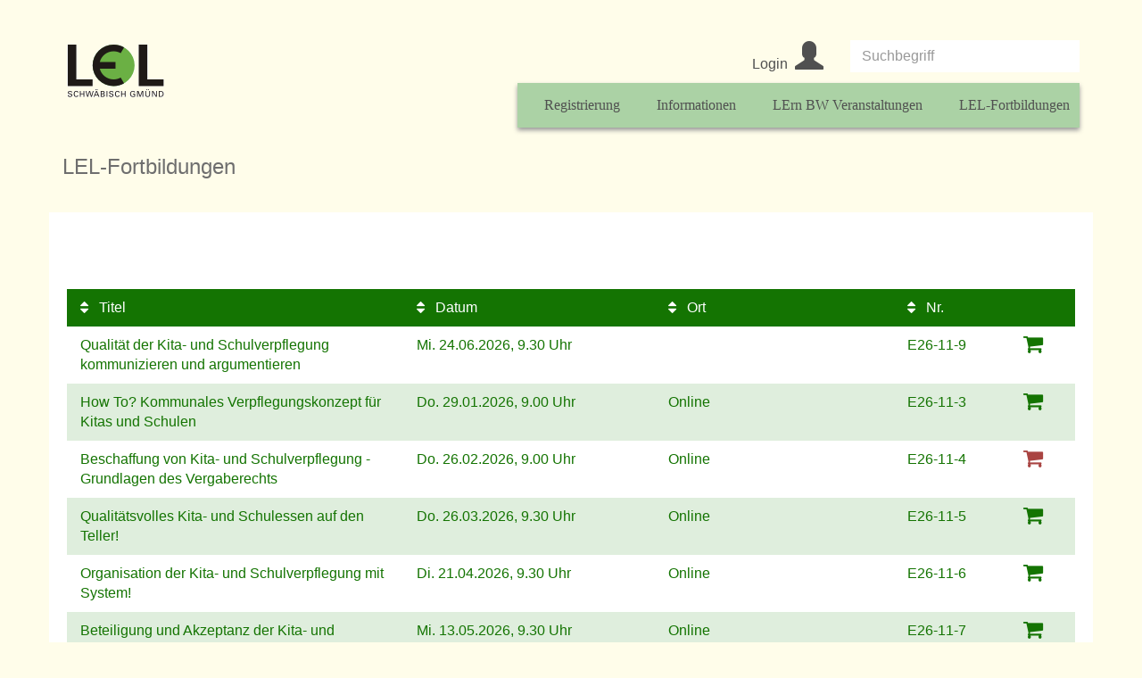

--- FILE ---
content_type: text/html; charset=utf-8
request_url: https://fortbildung-lel.lgl-bw.de/lel/lel-fortbildungen/kategorie/7?orderby=ort&orderbyasc=1
body_size: 6935
content:
<!DOCTYPE html>
<html lang="en-US">
<head>

<meta charset="utf-8">
<!-- 
	This website is powered by TYPO3 - inspiring people to share!
	TYPO3 is a free open source Content Management Framework initially created by Kasper Skaarhoj and licensed under GNU/GPL.
	TYPO3 is copyright 1998-2026 of Kasper Skaarhoj. Extensions are copyright of their respective owners.
	Information and contribution at https://typo3.org/
-->

<base href="https://fortbildung-lel.lgl-bw.de/lel/">
<link rel="shortcut icon" href="/lel/fileadmin/templates/alster/layout/img/favicon.ico" type="image/vnd.microsoft.icon">
<title>Bildungsportal LEL Schwäbisch Gmünd: Veranstaltungen Landeszentrum für Ernährung</title>
<meta http-equiv="x-ua-compatible" content="IE=edge,chrome=1" />
<meta name="generator" content="TYPO3 CMS" />
<meta name="viewport" content="width=device-width, initial-scale=1.0" />
<meta name="robots" content="index, follow" />
<meta name="author" content="Kubus Software GmbH" />
<meta name="keywords" content="TYPO3, typo3, CMS, Content Management System, Content Management, cms, typo3," />
<meta name="description" content="Bootstrap" />


<link rel="stylesheet" type="text/css" href="/lel/typo3temp/assets/css/d42b6e1bdf.css?1709547812" media="all">
<link rel="stylesheet" type="text/css" href="/lel/typo3conf/ext/powermail/Resources/Public/Css/Basic.css?1566916970" media="all">
<link rel="stylesheet" type="text/css" href="/lel/fileadmin/templates/alster/bootstrap/css/bootstrap.min.css?1572420479" media="all">
<link rel="stylesheet" type="text/css" href="/lel/fileadmin/templates/alster/layout/fonts/font-awesome/css/font-awesome.min.css?1572420479" media="all">
<link rel="stylesheet" type="text/css" href="/lel/fileadmin/templates/alster/layout/css/style.css?1572420479" media="all" title="maincss">




<script src="/lel/fileadmin/templates/alster/layout/js/jquery-1.12.3.min.js?1572420479" type="text/javascript"></script>
<script src="/lel/fileadmin/kuferweb/webbasys/functions.js?1709550047" type="text/javascript"></script>
<script src="/lel/fileadmin/kuferweb/webtools/js/base64.js?1709550047" type="text/javascript"></script>
<script src="/lel/fileadmin/kuferweb/webbasys/layout/knockout-min.js?1572420479" type="text/javascript"></script>
<script src="/lel/fileadmin/kuferweb/webbasys/layout/knockout.mapping-latest.js?1572420479" type="text/javascript"></script>
<script src="/lel/fileadmin/kuferweb/webbasys/layout/anmeldung.js?1572420479" type="text/javascript"></script>



    <!--[if lt IE 9]>
    <script src="//oss.maxcdn.com/libs/html5shiv/3.7.0/html5shiv.js"></script>
    <script src="//oss.maxcdn.com/libs/respond.js/1.3.0/respond.min.js"></script>
    <![endif]-->

</head>
<body>

<!-- H68A-->

<!-- H68E --><!-- F68A-->

<!-- F68E --><div class='menue'>
<!-- H75A-->

<!-- H75E --><!-- F75A-->

<!-- F75E --></div>

<div class='hauptseite_ohnestatus'>
<!-- Modal -->
<div class="modal fade" id="loginModal" tabindex="-1" role="dialog" aria-labelledby="loginModalLabel">
    <div class="modal-dialog" role="document">
        <div class="modal-content">
            <div class="modal-header">
                <button type="button" class="close" data-dismiss="modal" aria-label="Close"><span aria-hidden="true">&times;</span></button>
                <h4 class="modal-title" id="loginModalLabel">Demo-Login</h4>
            </div>
            <div class="modal-body">
              <p>
                Mit dem Benutzer <strong>andress</strong> und dem Passwort <strong>andress</strong> können Sie sich einen Überblick über das Benutzerkonto eines Teilnehmers verschaffen.
              </p>
              <p>
                Dabei stehen Ihnen unter anderem folgende Funktionen zur Verfügung:</p>
                <ul>
                  <li>Benutzerprofil und Bankverbindungen bearbeiten</li>
                  <li>Passwort ändern</li>
                  <li>Kurse auf die Merkliste setzen</li>
                  <li>Überblick über die Anmeldungen</li>
                </ul>
              <p>Falls für andere Gruppen wie Dozenten, Hausmeister, Mitarbeiter etc. ein Benutzerkonto gewünscht sein sollte, können wir Sie gerne telefonisch (08631/18599-0) beraten.</p>
            </div>
            <div class="modal-footer">
                <button type="button" class="btn btn-default" data-dismiss="modal">schlie&szlig;en</button>
            </div>
        </div>
    </div>
</div></div>


<div id="wrap">
    <div id="header">
        <div class="container">
            <div id="logo" class="navbar-header">
                <a href="/lel/" title="Zur Startseite">
                    <img src="/lel/fileadmin/templates/alster/layout/img/logo.png" class="img-responsive">                    
                </a>
            </div>

            <div class="header-right clearfix">
                <div id="header-functions" class="clearfix">
                    <!-- ND146A-->

<!-- ND146E -->
                    <div id="header-login" class="pull-left header-icon">
                        <!-- H68A-->

<!-- H68E --><!-- F68A-->

<!-- F68E --><div class='menue'>
<!-- H75A-->

<!-- H75E --><!-- F75A-->

<!-- F75E --></div>

<div class='hauptseite_ohnestatus'>
<!-- H108A-->
<a href="index.php?id=32&kathaupt=236" rel="popover" data-placement="bottom" data-popover-content="#kw-login-menu-content" class="popover-maker">
  
    <span class="user-icon-text" style="margin-right: 3pt;">Login</span>
  
  <span class="glyphicon glyphicon-user x2" aria-hidden="true"></span></a>
<div id="kw-login-menu-content" class="hide">
     <form id="wbloginform" action="index.php?id=32&amp;kathaupt=236" method="post">
        <input type="hidden" name="wbl_login" value="1">

        <div class="input-group">
            <label for="wblogin" class="sr-only">Benutzername</label>
            <span class="input-group-addon"><span class="glyphicon glyphicon-user"></span></span>
            <input id="wblogin" type="text" name="wblogin" placeholder="E-Mail" class="form-control" autofocus>
        </div>
        <div class="input-group">
            <label for="wbpw" class="sr-only">Passwort</label>
            <span class="input-group-addon"><span class="glyphicon glyphicon-lock"></span></span>
            <input id="wbpw" type="password" name="wbpasswort" placeholder="Passwort eingeben" class="form-control">
        </div>
        <button class="btn btn-theme btn-block btn-xs" alt="Anmelden" title="Anmelden" type="submit">      
                    Anmelden
                </button>
        <br />
        <div class="row">
            <div class="col-md-12">
                <div class="text-right">
                    <a href="index.php?id=32&amp;kathaupt=256">Passwort vergessen?</a>
                </div>
            </div>
        </div>
    </form>
    
</div>


<!-- B108A-->

<!-- B108E --><!-- F108A-->

<!-- F108E --></div>


                    </div>
                    <div id="header-search-xs" class="pull-left visible-xs visible-sm header-icon">
                        <a href="index.php?id=15" title="kurssuche"><span class="glyphicon glyphicon-search x2" aria-hidden="true"></span></a>
                    </div>
                    <div id="header-navbar-toogle" class="pull-left">
                        <button type="button" class="navbar-toggle collapsed" data-toggle="collapse" data-target="#navigation"><span class="sr-only">Toggle navigation</span><span class="icon-bar top-bar"></span><span class="icon-bar middle-bar"></span><span class="icon-bar bottom-bar"></span></button>
                    </div>
                    <div id="header-search" class="pull-left hidden-xs hidden-sm">
                        <div id="kw-schnellsuche">
    <form method="post" class="form-inline" action="/lel/suchfunktion?tx_indexedsearch_pi2%5Baction%5D=search&amp;tx_indexedsearch_pi2%5Bcontroller%5D=Search&amp;cHash=c3b303935b521283720e6c8ee75fdcc3">
<div>
<input type="hidden" name="tx_indexedsearch_pi2[__referrer][@extension]" value="" />
<input type="hidden" name="tx_indexedsearch_pi2[__referrer][@controller]" value="Standard" />
<input type="hidden" name="tx_indexedsearch_pi2[__referrer][@action]" value="index" />
<input type="hidden" name="tx_indexedsearch_pi2[__referrer][arguments]" value="YTowOnt9a060194c5177fdadf7ce516462662f1b37ae38cd" />
<input type="hidden" name="tx_indexedsearch_pi2[__referrer][@request]" value="a:3:{s:10:&quot;@extension&quot;;N;s:11:&quot;@controller&quot;;s:8:&quot;Standard&quot;;s:7:&quot;@action&quot;;s:5:&quot;index&quot;;}1579f64476b2bdcb0a38a2ba319779885d731264" />
<input type="hidden" name="tx_indexedsearch_pi2[__trustedProperties]" value="a:1:{s:6:&quot;search&quot;;a:2:{s:5:&quot;sword&quot;;i:1;s:12:&quot;submitButton&quot;;i:1;}}235fcb2b6c19481440c767d83c56889b0a87dfcf" />
</div>

        <div class="hidden tx-indexedsearch-hidden-fields">
            <input name="tx_indexedsearch_pi2[search][_sections]" value="0" type="hidden">
            <input name="tx_indexedsearch_pi2[search][_freeIndexUid]" value="_" type="hidden">
            <input name="tx_indexedsearch_pi2[search][pointer]" value="0" type="hidden">
            <input name="tx_indexedsearch_pi2[search][ext]" value="" type="hidden">
            <input name="tx_indexedsearch_pi2[search][searchType]" value="1" type="hidden">
            <input name="tx_indexedsearch_pi2[search][defaultOperand]" value="0" type="hidden">
            <input name="tx_indexedsearch_pi2[search][mediaType]" value="-1" type="hidden">
            <input name="tx_indexedsearch_pi2[search][sortOrder]" value="rank_flag" type="hidden">
            <input name="tx_indexedsearch_pi2[search][group]" value="" type="hidden">
            <input name="tx_indexedsearch_pi2[search][languageUid]" value="-1" type="hidden">
            <input name="tx_indexedsearch_pi2[search][desc]" value="" type="hidden">
            <input name="tx_indexedsearch_pi2[search][numberOfResults]" value="10" type="hidden">
            <input name="tx_indexedsearch_pi2[search][extendedSearch]" value="" type="hidden">
        </div>
        <div class="input-group">
            <input placeholder="Suchbegriff" class="form-control" id="kw-fsearch-input" type="text" name="tx_indexedsearch_pi2[search][sword]" value="" />
			<span class="input-group-btn">
				<button class="btn btn-theme" type="submit" name="tx_indexedsearch_pi2[search][submitButton]" value="">
					<i class="fa fa-search"></i>
				</button>
			</span>
        </div>
    </form>
</div>

                    </div>

                </div>
                <nav id="navigation" class="collapse navbar-collapse">
                    <ul class="nav navbar-nav navbar-right"><li class="active"><a href="/lel/lel-fortbildungen" title="LEL-Fortbildungen (ALT+L)"  accesskey="L">LEL-Fortbildungen</a><ul class="dropdown-menu"><li><a href="/lel/registrierung" title="Registrierung (ALT+R)"  accesskey="R">Registrierung</a></li><li><a href="/lel/informationen" title="Informationen (ALT+I)"  accesskey="I">Informationen</a><ul class="dropdown-menu"><li><a href="/lel/informationen/wir-ueber-uns" title="Wir über uns (ALT+W)"  accesskey="W">Wir über uns</a></li><li><a href="/lel/zielgruppen" title="Zielgruppen (ALT+Z)"  accesskey="Z">Zielgruppen</a></li><li><a href="/lel/informationen/anfahrt-und-lage" title="Anfahrt und Lage (ALT+A)"  accesskey="A">Anfahrt und Lage</a></li></ul></li><li><a href="/lel/veranstaltungen-landeszentrum-fuer-ernaehrung" title="Veranstaltungen des LErn BW - Landeszentrum für Ernährung Baden-Württemberg (ALT+E)"  accesskey="E">LErn BW Veranstaltungen</a></li></ul></li></ul><ul class="nav navbar-nav navbar-right"><li><a href="/lel/registrierung" title="Registrierung (ALT+G)"  accesskey="G">Registrierung</a></li><li class="dropdown"><a href="/lel/informationen" title="Informationen (ALT+N)" class="dropdown-toggle" data-toggle="dropdown" accesskey="N">Informationen</a><ul class="dropdown-menu"><li><a href="/lel/informationen/wir-ueber-uns" title="Wir über uns (ALT+B)"  accesskey="B">Wir über uns</a></li><li><a href="/lel/zielgruppen" title="Zielgruppen (ALT+U)"  accesskey="U">Zielgruppen</a><ul class="dropdown-menu"><li><a href="/lel/informationen/bedienstete-der-verwaltung" title="Fortbildungen für Bedienstete der Verwaltung (ALT+F)"  accesskey="F">Fortbildungen für Bedienstete der Verwaltung</a></li><li><a href="/lel/zielgruppen/beratungskraefte-bzl" title="Fortbildungen für Beratungskräfte &quot;Beratung.Zukunft.Land.&quot; (ALT+O)"  accesskey="O">Fortbildungen für Beratungskräfte "Beratung.Zukunft.Land."</a></li><li><a href="/lel/zielgruppen/externe-zielgruppen" title="Fortbildungen für externe Zielgruppen (ALT+T)"  accesskey="T">Fortbildungen für externe Zielgruppen</a></li><li><a href="/lel/zielgruppen/landeszentrum-fuer-ernaehrung" title="Landeszentrum für Ernährung (ALT+D)"  accesskey="D">Landeszentrum für Ernährung</a></li></ul></li><li><a href="/lel/informationen/anfahrt-und-lage" title="Anfahrt und Lage (ALT+H)"  accesskey="H">Anfahrt und Lage</a></li></ul></li><li><a href="/lel/veranstaltungen-landeszentrum-fuer-ernaehrung" title="Veranstaltungen des LErn BW - Landeszentrum für Ernährung Baden-Württemberg (ALT+V)"  accesskey="V">LErn BW Veranstaltungen</a></li></ul>
                </nav>
            </div>
        </div>
    </div>

    
    
        <div id="sub-bar">
            <div class="container">
                <div class="page-title">LEL-Fortbildungen</div>
            </div>
        </div>
    
  <!--TYPO3SEARCH_begin-->
    <div id="content">
        <div class="container">
            
<div id="c26" class="frame frame-default frame-type-list frame-layout-0"><!-- H85A-->

<!-- H85E --><!-- H68A-->

<!-- H68E --><!-- F68A-->

<!-- F68E --><div class='menue'>
<!-- H75A-->

<!-- H75E --><!-- F75A-->

<!-- F75E --></div>

<div class='hauptseite_clickpfad'><span class='clickpfad'>
  <span class='clickadrbold ku_click_kategorie ku_click_katebene0 ku_click_unterste_ebene'> Veranstaltungen Landeszentrum f&uuml;r Ern&auml;hrung</span></span></div>
<div class='hauptseite'>
  <div class='hauptseite_status'>
  </div>

 <div class='hauptseite_kurse'>
<!-- H12A-->
<div class="kw-kat-kurs-ueb kat7">
<div class="kw-container">  
 
    <div class="kw-o-box">
      <div class="kw-o"></div>
    </div>
    <br />
      <br />
        <div class="kw-unterkategorien kw-kat-farbe">
          <!-- ND261A-->

<!-- ND261E -->

       </div>
  <br>
  
<div class="kw-kursuebersicht kw-table">
<div class="row kw-table-header hidden-xs">
  <div class="col-sm-4">
    <div class="kw-table-sort">
      
        <a href="/lel/lel-fortbildungen/kategorie/7?orderby=kurzbez&amp;orderbyasc=1" title="Kurse nach Titel sortieren"><i class="fa fa-sort"></i>  Titel</a>
      
    </div>
  </div>
  <div class="col-sm-3">
    <div class="kw-table-sort">
      
        <a href="/lel/lel-fortbildungen/kategorie/7?orderby=beginndt&amp;orderbyasc=1" title="Kurse nach Datum sortieren"><i class="fa fa-sort"></i>  Datum</a>
      
    </div>
  </div>
  <div class="col-sm-3">
    <div class="kw-table-sort">
      
        <a href="/lel/lel-fortbildungen/kategorie/7?orderby=ort&amp;orderbyasc=0" title="Kurse nach Ort sortieren"><i class="fa fa-sort"></i> Ort</a>
      
    </div>
  </div>
  <div class="col-sm-1 no-padding-sm">
    <div class="kw-table-sort">
      
        <a href="/lel/lel-fortbildungen/kategorie/7?orderby=nr&amp;orderbyasc=1" title="Kurse nach Kursnummer sortieren"><i class="fa fa-sort"></i>  Nr.</a>
      
    </div>
  </div>
  <div class="col-sm-1">
    <div class="kw-table-sort">
     </div>
    &nbsp;
  </div>
</div>

<!-- H12E --><!-- B12A-->
<div class="row kw-table-row alt1">
  <a href="/lel/lel-fortbildungen/kurs/Qualitaet-der-Kita--und-Schulverpflegung-kommunizieren-und-argumentieren/E26-11-9#inhalt" class="kw-kurstitel">
  <div class="col-sm-4">
      Qualit&auml;t der Kita- und Schulverpflegung kommunizieren und argumentieren&nbsp;
  </div>
  <div class="visible-xs col-xs-3 kw-table-label">Wann:</div>
  <div class="col-xs-9 col-sm-3"> 
    
<!-- geaendert am 03.06.2020 SchmidA -->
<!--      <abbr title="Mittwoch">Mi.</abbr> 24.06.2026, 9.30 Uhr -->
      <abbr title="Mittwoch">Mi.</abbr> 24.06.2026, 9.30 Uhr &nbsp;
  </div>
  <div class="visible-xs col-xs-3 kw-table-label">Wo:</div> 
  <div class="col-xs-9 col-sm-3">
    &nbsp;
  </div>
  <div class="visible-xs col-xs-3 kw-table-label">Nr.:</div> 
  <div class="col-xs-9 col-sm-1 no-padding-sm">
    E26-11-9&nbsp;     
  </div>
  </a>    
  <div class="visible-xs col-xs-3 kw-table-label">Status:</div>
  <div class="visible-xs col-xs-9">
     
          <span class="text-success"> <span class="kw_ampel status3">fast ausgebucht</span> </span>
          
    
  </div>
  <div class="col-sm-1 col-xs-12"> 
       
         
             
                 
                    
                        
                        <div class="ampelbutton">
                           <a href="/lel/warenkorb/bereich/5?anmart=11&amp;knradd=E26-11-9" title="zur Anmeldung" class="">
                              <i class="fa fa-shopping-cart"></i>     
                           </a>
                         </div>
                       
                     
                  
              
          	  
             
   
  </div>
</div>
<!-- B12E --><!-- B12A-->
<div class="row kw-table-row alt2">
  <a href="/lel/lel-fortbildungen/kurs/How-To-Kommunales-Verpflegungskonzept-fuer-Kitas-und-Schulen/E26-11-3#inhalt" class="kw-kurstitel">
  <div class="col-sm-4">
      How To? Kommunales Verpflegungskonzept f&uuml;r Kitas und Schulen&nbsp;
  </div>
  <div class="visible-xs col-xs-3 kw-table-label">Wann:</div>
  <div class="col-xs-9 col-sm-3"> 
    
<!-- geaendert am 03.06.2020 SchmidA -->
<!--      <abbr title="Donnerstag">Do.</abbr> 29.01.2026, 9.00 Uhr -->
      <abbr title="Donnerstag">Do.</abbr> 29.01.2026, 9.00 Uhr &nbsp;
  </div>
  <div class="visible-xs col-xs-3 kw-table-label">Wo:</div> 
  <div class="col-xs-9 col-sm-3">
    Online&nbsp;
  </div>
  <div class="visible-xs col-xs-3 kw-table-label">Nr.:</div> 
  <div class="col-xs-9 col-sm-1 no-padding-sm">
    E26-11-3&nbsp;     
  </div>
  </a>    
  <div class="visible-xs col-xs-3 kw-table-label">Status:</div>
  <div class="visible-xs col-xs-9">
     
          <span class="text-success"> <span class="kw_ampel status2">Anmeldung m&ouml;glich</span> </span>
          
    
  </div>
  <div class="col-sm-1 col-xs-12"> 
       
         
             
                 
                    
                        
                        <div class="ampelbutton">
                           <a href="/lel/warenkorb/bereich/5?anmart=11&amp;knradd=E26-11-3" title="zur Anmeldung" class="">
                              <i class="fa fa-shopping-cart"></i>     
                           </a>
                         </div>
                       
                     
                  
              
          	  
             
   
  </div>
</div>
<!-- B12E --><!-- B12A-->
<div class="row kw-table-row alt1">
  <a href="/lel/lel-fortbildungen/kurs/Beschaffung-von-Kita--und-Schulverpflegung-Grundlagen-des-Vergaberechts/E26-11-4#inhalt" class="kw-kurstitel">
  <div class="col-sm-4">
      Beschaffung von Kita- und Schulverpflegung - Grundlagen des Vergaberechts&nbsp;
  </div>
  <div class="visible-xs col-xs-3 kw-table-label">Wann:</div>
  <div class="col-xs-9 col-sm-3"> 
    
<!-- geaendert am 03.06.2020 SchmidA -->
<!--      <abbr title="Donnerstag">Do.</abbr> 26.02.2026, 9.00 Uhr -->
      <abbr title="Donnerstag">Do.</abbr> 26.02.2026, 9.00 Uhr &nbsp;
  </div>
  <div class="visible-xs col-xs-3 kw-table-label">Wo:</div> 
  <div class="col-xs-9 col-sm-3">
    Online&nbsp;
  </div>
  <div class="visible-xs col-xs-3 kw-table-label">Nr.:</div> 
  <div class="col-xs-9 col-sm-1 no-padding-sm">
    E26-11-4&nbsp;     
  </div>
  </a>    
  <div class="visible-xs col-xs-3 kw-table-label">Status:</div>
  <div class="visible-xs col-xs-9">
     
        <span class="text-danger"> <span class="kw_ampel status4">Anmeldung auf Warteliste</span> </span>
          
    
  </div>
  <div class="col-sm-1 col-xs-12"> 
       
         
             
                 
                    
                        
                        <div class="ampelbutton ausgebucht">
                          <a href="/lel/warenkorb/bereich/5?anmart=11&amp;knradd=E26-11-4" class="text-danger" title="Dieser Kurs ist leider schon ausgebucht. Bitte tragen Sie sich trotzdem ein, damit wir Sie informieren können, wenn im Kurs ein Platz frei werden sollte oder ein Zusatzkurs eingerichtet wird">
                            <i class="fa fa-shopping-cart"></i>                    
                          </a>
                        </div>
                       
                     
                  
              
          	  
             
   
  </div>
</div>
<!-- B12E --><!-- B12A-->
<div class="row kw-table-row alt2">
  <a href="/lel/lel-fortbildungen/kurs/Qualitaetsvolles-Kita--und-Schulessen-auf-den-Teller/E26-11-5#inhalt" class="kw-kurstitel">
  <div class="col-sm-4">
      Qualit&auml;tsvolles Kita- und Schulessen auf den Teller!&nbsp;
  </div>
  <div class="visible-xs col-xs-3 kw-table-label">Wann:</div>
  <div class="col-xs-9 col-sm-3"> 
    
<!-- geaendert am 03.06.2020 SchmidA -->
<!--      <abbr title="Donnerstag">Do.</abbr> 26.03.2026, 9.30 Uhr -->
      <abbr title="Donnerstag">Do.</abbr> 26.03.2026, 9.30 Uhr &nbsp;
  </div>
  <div class="visible-xs col-xs-3 kw-table-label">Wo:</div> 
  <div class="col-xs-9 col-sm-3">
    Online&nbsp;
  </div>
  <div class="visible-xs col-xs-3 kw-table-label">Nr.:</div> 
  <div class="col-xs-9 col-sm-1 no-padding-sm">
    E26-11-5&nbsp;     
  </div>
  </a>    
  <div class="visible-xs col-xs-3 kw-table-label">Status:</div>
  <div class="visible-xs col-xs-9">
     
          <span class="text-success"> <span class="kw_ampel status2">Anmeldung m&ouml;glich</span> </span>
          
    
  </div>
  <div class="col-sm-1 col-xs-12"> 
       
         
             
                 
                    
                        
                        <div class="ampelbutton">
                           <a href="/lel/warenkorb/bereich/5?anmart=11&amp;knradd=E26-11-5" title="zur Anmeldung" class="">
                              <i class="fa fa-shopping-cart"></i>     
                           </a>
                         </div>
                       
                     
                  
              
          	  
             
   
  </div>
</div>
<!-- B12E --><!-- B12A-->
<div class="row kw-table-row alt1">
  <a href="/lel/lel-fortbildungen/kurs/Organisation-der-Kita--und-Schulverpflegung-mit-System/E26-11-6#inhalt" class="kw-kurstitel">
  <div class="col-sm-4">
      Organisation der Kita- und Schulverpflegung mit System!&nbsp;
  </div>
  <div class="visible-xs col-xs-3 kw-table-label">Wann:</div>
  <div class="col-xs-9 col-sm-3"> 
    
<!-- geaendert am 03.06.2020 SchmidA -->
<!--      <abbr title="Dienstag">Di.</abbr> 21.04.2026, 9.30 Uhr -->
      <abbr title="Dienstag">Di.</abbr> 21.04.2026, 9.30 Uhr &nbsp;
  </div>
  <div class="visible-xs col-xs-3 kw-table-label">Wo:</div> 
  <div class="col-xs-9 col-sm-3">
    Online&nbsp;
  </div>
  <div class="visible-xs col-xs-3 kw-table-label">Nr.:</div> 
  <div class="col-xs-9 col-sm-1 no-padding-sm">
    E26-11-6&nbsp;     
  </div>
  </a>    
  <div class="visible-xs col-xs-3 kw-table-label">Status:</div>
  <div class="visible-xs col-xs-9">
     
          <span class="text-success"> <span class="kw_ampel status2">Anmeldung m&ouml;glich</span> </span>
          
    
  </div>
  <div class="col-sm-1 col-xs-12"> 
       
         
             
                 
                    
                        
                        <div class="ampelbutton">
                           <a href="/lel/warenkorb/bereich/5?anmart=11&amp;knradd=E26-11-6" title="zur Anmeldung" class="">
                              <i class="fa fa-shopping-cart"></i>     
                           </a>
                         </div>
                       
                     
                  
              
          	  
             
   
  </div>
</div>
<!-- B12E --><!-- B12A-->
<div class="row kw-table-row alt2">
  <a href="/lel/lel-fortbildungen/kurs/Beteiligung-und-Akzeptanz-der-Kita--und-Schulverpflegung/E26-11-7#inhalt" class="kw-kurstitel">
  <div class="col-sm-4">
      Beteiligung und Akzeptanz der Kita- und Schulverpflegung&nbsp;
  </div>
  <div class="visible-xs col-xs-3 kw-table-label">Wann:</div>
  <div class="col-xs-9 col-sm-3"> 
    
<!-- geaendert am 03.06.2020 SchmidA -->
<!--      <abbr title="Mittwoch">Mi.</abbr> 13.05.2026, 9.30 Uhr -->
      <abbr title="Mittwoch">Mi.</abbr> 13.05.2026, 9.30 Uhr &nbsp;
  </div>
  <div class="visible-xs col-xs-3 kw-table-label">Wo:</div> 
  <div class="col-xs-9 col-sm-3">
    Online&nbsp;
  </div>
  <div class="visible-xs col-xs-3 kw-table-label">Nr.:</div> 
  <div class="col-xs-9 col-sm-1 no-padding-sm">
    E26-11-7&nbsp;     
  </div>
  </a>    
  <div class="visible-xs col-xs-3 kw-table-label">Status:</div>
  <div class="visible-xs col-xs-9">
     
          <span class="text-success"> <span class="kw_ampel status2">Anmeldung m&ouml;glich</span> </span>
          
    
  </div>
  <div class="col-sm-1 col-xs-12"> 
       
         
             
                 
                    
                        
                        <div class="ampelbutton">
                           <a href="/lel/warenkorb/bereich/5?anmart=11&amp;knradd=E26-11-7" title="zur Anmeldung" class="">
                              <i class="fa fa-shopping-cart"></i>     
                           </a>
                         </div>
                       
                     
                  
              
          	  
             
   
  </div>
</div>
<!-- B12E --><!-- B12A-->
<div class="row kw-table-row alt1">
  <a href="/lel/lel-fortbildungen/kurs/Ausschreibung-von-Verpflegungsleistungen-in-Kitas-und-Schulen/E26-11-8#inhalt" class="kw-kurstitel">
  <div class="col-sm-4">
      Ausschreibung von Verpflegungsleistungen in Kitas und Schulen&nbsp;
  </div>
  <div class="visible-xs col-xs-3 kw-table-label">Wann:</div>
  <div class="col-xs-9 col-sm-3"> 
    
<!-- geaendert am 03.06.2020 SchmidA -->
<!--      <abbr title="Mittwoch">Mi.</abbr> 10.06.2026, 9.30 Uhr -->
      <abbr title="Mittwoch">Mi.</abbr> 10.06.2026, 9.30 Uhr &nbsp;
  </div>
  <div class="visible-xs col-xs-3 kw-table-label">Wo:</div> 
  <div class="col-xs-9 col-sm-3">
    Online&nbsp;
  </div>
  <div class="visible-xs col-xs-3 kw-table-label">Nr.:</div> 
  <div class="col-xs-9 col-sm-1 no-padding-sm">
    E26-11-8&nbsp;     
  </div>
  </a>    
  <div class="visible-xs col-xs-3 kw-table-label">Status:</div>
  <div class="visible-xs col-xs-9">
     
          <span class="text-success"> <span class="kw_ampel status2">Anmeldung m&ouml;glich</span> </span>
          
    
  </div>
  <div class="col-sm-1 col-xs-12"> 
       
         
             
                 
                    
                        
                        <div class="ampelbutton">
                           <a href="/lel/warenkorb/bereich/5?anmart=11&amp;knradd=E26-11-8" title="zur Anmeldung" class="">
                              <i class="fa fa-shopping-cart"></i>     
                           </a>
                         </div>
                       
                     
                  
              
          	  
             
   
  </div>
</div>
<!-- B12E --><!-- B12A-->
<div class="row kw-table-row alt2">
  <a href="/lel/lel-fortbildungen/kurs/BEKI-Referentin-bzw-BEKI-Referent-eine-Aufgabe-fuer-Sie/E26-27-10#inhalt" class="kw-kurstitel">
  <div class="col-sm-4">
      BEKI-Referentin bzw. BEKI-Referent - eine Aufgabe f&uuml;r Sie?&nbsp;
  </div>
  <div class="visible-xs col-xs-3 kw-table-label">Wann:</div>
  <div class="col-xs-9 col-sm-3"> 
    
<!-- geaendert am 03.06.2020 SchmidA -->
<!--      <abbr title="Mittwoch">Mi.</abbr> 04.02.2026, 14.15 Uhr -->
      <abbr title="Mittwoch">Mi.</abbr> 04.02.2026, 14.15 Uhr &nbsp;
  </div>
  <div class="visible-xs col-xs-3 kw-table-label">Wo:</div> 
  <div class="col-xs-9 col-sm-3">
    Online&nbsp;
  </div>
  <div class="visible-xs col-xs-3 kw-table-label">Nr.:</div> 
  <div class="col-xs-9 col-sm-1 no-padding-sm">
    E26-27-10&nbsp;     
  </div>
  </a>    
  <div class="visible-xs col-xs-3 kw-table-label">Status:</div>
  <div class="visible-xs col-xs-9">
     
          <span class="text-success"> <span class="kw_ampel status2">Anmeldung m&ouml;glich</span> </span>
          
    
  </div>
  <div class="col-sm-1 col-xs-12"> 
       
         
             
                 
                    
                        
                        <div class="ampelbutton">
                           <a href="/lel/warenkorb/bereich/5?anmart=11&amp;knradd=E26-27-10" title="zur Anmeldung" class="">
                              <i class="fa fa-shopping-cart"></i>     
                           </a>
                         </div>
                       
                     
                  
              
          	  
             
   
  </div>
</div>
<!-- B12E --><!-- B12A-->
<div class="row kw-table-row alt1">
  <a href="/lel/lel-fortbildungen/kurs/Der-Ernaehrungsfuehrerschein-die-Kueche-kommt-ins-Klassenzimmer/E26-39-11#inhalt" class="kw-kurstitel">
  <div class="col-sm-4">
      Der Ern&auml;hrungsf&uuml;hrerschein - die K&uuml;che kommt ins Klassenzimmer&nbsp;
  </div>
  <div class="visible-xs col-xs-3 kw-table-label">Wann:</div>
  <div class="col-xs-9 col-sm-3"> 
    
<!-- geaendert am 03.06.2020 SchmidA -->
<!--      <abbr title="Montag">Mo.</abbr> 04.05.2026, 18.00 Uhr -->
      <abbr title="Montag">Mo.</abbr> 04.05.2026, 18.00 Uhr &nbsp;
  </div>
  <div class="visible-xs col-xs-3 kw-table-label">Wo:</div> 
  <div class="col-xs-9 col-sm-3">
    Online&nbsp;
  </div>
  <div class="visible-xs col-xs-3 kw-table-label">Nr.:</div> 
  <div class="col-xs-9 col-sm-1 no-padding-sm">
    E26-39-11&nbsp;     
  </div>
  </a>    
  <div class="visible-xs col-xs-3 kw-table-label">Status:</div>
  <div class="visible-xs col-xs-9">
     
          <span class="text-success"> <span class="kw_ampel status1">Pl&auml;tze frei</span> </span>
          
    
  </div>
  <div class="col-sm-1 col-xs-12"> 
       
         
             
                 
                    
                        
                        <div class="ampelbutton">
                           <a href="/lel/warenkorb/bereich/5?anmart=11&amp;knradd=E26-39-11" title="zur Anmeldung" class="">
                              <i class="fa fa-shopping-cart"></i>     
                           </a>
                         </div>
                       
                     
                  
              
          	  
             
   
  </div>
</div>
<!-- B12E --><!-- B12A-->
<div class="row kw-table-row alt2">
  <a href="/lel/lel-fortbildungen/kurs/Der-Ernaehrungsfuehrerschein-die-Kueche-kommt-ins-Klassenzimmer/E26-39-12#inhalt" class="kw-kurstitel">
  <div class="col-sm-4">
      Der Ern&auml;hrungsf&uuml;hrerschein - die K&uuml;che kommt ins Klassenzimmer&nbsp;
  </div>
  <div class="visible-xs col-xs-3 kw-table-label">Wann:</div>
  <div class="col-xs-9 col-sm-3"> 
    
<!-- geaendert am 03.06.2020 SchmidA -->
<!--      <abbr title="Mittwoch">Mi.</abbr> 22.04.2026, 14.00 Uhr -->
      <abbr title="Mittwoch">Mi.</abbr> 22.04.2026, 14.00 Uhr &nbsp;
  </div>
  <div class="visible-xs col-xs-3 kw-table-label">Wo:</div> 
  <div class="col-xs-9 col-sm-3">
    Online&nbsp;
  </div>
  <div class="visible-xs col-xs-3 kw-table-label">Nr.:</div> 
  <div class="col-xs-9 col-sm-1 no-padding-sm">
    E26-39-12&nbsp;     
  </div>
  </a>    
  <div class="visible-xs col-xs-3 kw-table-label">Status:</div>
  <div class="visible-xs col-xs-9">
     
          <span class="text-success"> <span class="kw_ampel status1">Pl&auml;tze frei</span> </span>
          
    
  </div>
  <div class="col-sm-1 col-xs-12"> 
       
         
             
                 
                    
                        
                        <div class="ampelbutton">
                           <a href="/lel/warenkorb/bereich/5?anmart=11&amp;knradd=E26-39-12" title="zur Anmeldung" class="">
                              <i class="fa fa-shopping-cart"></i>     
                           </a>
                         </div>
                       
                     
                  
              
          	  
             
   
  </div>
</div>
<!-- B12E --><!-- B12A-->
<div class="row kw-table-row alt1">
  <a href="/lel/lel-fortbildungen/kurs/Ideenwerkstatt-Ernaehrungsbildung/E26-39-13#inhalt" class="kw-kurstitel">
  <div class="col-sm-4">
      Ideenwerkstatt Ern&auml;hrungsbildung&nbsp;
  </div>
  <div class="visible-xs col-xs-3 kw-table-label">Wann:</div>
  <div class="col-xs-9 col-sm-3"> 
    
<!-- geaendert am 03.06.2020 SchmidA -->
<!--      <abbr title="Montag">Mo.</abbr> 15.06.2026, 18.00 Uhr -->
      <abbr title="Montag">Mo.</abbr> 15.06.2026, 18.00 Uhr &nbsp;
  </div>
  <div class="visible-xs col-xs-3 kw-table-label">Wo:</div> 
  <div class="col-xs-9 col-sm-3">
    Online&nbsp;
  </div>
  <div class="visible-xs col-xs-3 kw-table-label">Nr.:</div> 
  <div class="col-xs-9 col-sm-1 no-padding-sm">
    E26-39-13&nbsp;     
  </div>
  </a>    
  <div class="visible-xs col-xs-3 kw-table-label">Status:</div>
  <div class="visible-xs col-xs-9">
     
          <span class="text-success"> <span class="kw_ampel status1">Pl&auml;tze frei</span> </span>
          
    
  </div>
  <div class="col-sm-1 col-xs-12"> 
       
         
             
                 
                    
                        
                        <div class="ampelbutton">
                           <a href="/lel/warenkorb/bereich/5?anmart=11&amp;knradd=E26-39-13" title="zur Anmeldung" class="">
                              <i class="fa fa-shopping-cart"></i>     
                           </a>
                         </div>
                       
                     
                  
              
          	  
             
   
  </div>
</div>
<!-- B12E --><!-- B12A-->
<div class="row kw-table-row alt2">
  <a href="/lel/lel-fortbildungen/kurs/Der-Ernaehrungsfuehrerschein-die-Kueche-kommt-ins-Klassenzimmer/E26-39-17#inhalt" class="kw-kurstitel">
  <div class="col-sm-4">
      Der Ern&auml;hrungsf&uuml;hrerschein - die K&uuml;che kommt ins Klassenzimmer&nbsp;
  </div>
  <div class="visible-xs col-xs-3 kw-table-label">Wann:</div>
  <div class="col-xs-9 col-sm-3"> 
    
<!-- geaendert am 03.06.2020 SchmidA -->
<!--      <abbr title="Mittwoch">Mi.</abbr> 17.06.2026, 14.00 Uhr -->
      <abbr title="Mittwoch">Mi.</abbr> 17.06.2026, 14.00 Uhr &nbsp;
  </div>
  <div class="visible-xs col-xs-3 kw-table-label">Wo:</div> 
  <div class="col-xs-9 col-sm-3">
    Online&nbsp;
  </div>
  <div class="visible-xs col-xs-3 kw-table-label">Nr.:</div> 
  <div class="col-xs-9 col-sm-1 no-padding-sm">
    E26-39-17&nbsp;     
  </div>
  </a>    
  <div class="visible-xs col-xs-3 kw-table-label">Status:</div>
  <div class="visible-xs col-xs-9">
     
          <span class="text-success"> <span class="kw_ampel status1">Pl&auml;tze frei</span> </span>
          
    
  </div>
  <div class="col-sm-1 col-xs-12"> 
       
         
             
                 
                    
                        
                        <div class="ampelbutton">
                           <a href="/lel/warenkorb/bereich/5?anmart=11&amp;knradd=E26-39-17" title="zur Anmeldung" class="">
                              <i class="fa fa-shopping-cart"></i>     
                           </a>
                         </div>
                       
                     
                  
              
          	  
             
   
  </div>
</div>
<!-- B12E --><!-- B12A-->
<div class="row kw-table-row alt1">
  <a href="/lel/lel-fortbildungen/kurs/Netzwerk-Tag-Klinikkueche/E26-10-15#inhalt" class="kw-kurstitel">
  <div class="col-sm-4">
      Netzwerk-Tag Klinikk&uuml;che&nbsp;
  </div>
  <div class="visible-xs col-xs-3 kw-table-label">Wann:</div>
  <div class="col-xs-9 col-sm-3"> 
    
<!-- geaendert am 03.06.2020 SchmidA -->
<!--      <abbr title="Mittwoch">Mi.</abbr> 28.01.2026, 10.00 Uhr -->
      <abbr title="Mittwoch">Mi.</abbr> 28.01.2026, 10.00 Uhr &nbsp;
  </div>
  <div class="visible-xs col-xs-3 kw-table-label">Wo:</div> 
  <div class="col-xs-9 col-sm-3">
    Schwarzwald-Baar Klinikum, Villingen-Schwenningen&nbsp;
  </div>
  <div class="visible-xs col-xs-3 kw-table-label">Nr.:</div> 
  <div class="col-xs-9 col-sm-1 no-padding-sm">
    E26-10-15&nbsp;     
  </div>
  </a>    
  <div class="visible-xs col-xs-3 kw-table-label">Status:</div>
  <div class="visible-xs col-xs-9">
     
          <span class="text-success"> <span class="kw_ampel status2">Anmeldung m&ouml;glich</span> </span>
          
    
  </div>
  <div class="col-sm-1 col-xs-12"> 
       
         
             
                 
                    
                        
                        <div class="ampelbutton">
                           <a href="/lel/warenkorb/bereich/5?anmart=11&amp;knradd=E26-10-15" title="zur Anmeldung" class="">
                              <i class="fa fa-shopping-cart"></i>     
                           </a>
                         </div>
                       
                     
                  
              
          	  
             
   
  </div>
</div>
<!-- B12E --><!-- B12A-->
<div class="row kw-table-row alt2">
  <a href="/lel/lel-fortbildungen/kurs/Netzwerktreffen-New-Work-New-Lunch-Betriebsverpflegung-im-Wandel/E26-6-24#inhalt" class="kw-kurstitel">
  <div class="col-sm-4">
      Netzwerktreffen: New Work. New Lunch - Betriebsverpflegung im Wandel&nbsp;
  </div>
  <div class="visible-xs col-xs-3 kw-table-label">Wann:</div>
  <div class="col-xs-9 col-sm-3"> 
    
<!-- geaendert am 03.06.2020 SchmidA -->
<!--      <abbr title="Donnerstag">Do.</abbr> 12.03.2026, 10.00 Uhr -->
      <abbr title="Donnerstag">Do.</abbr> 12.03.2026, 10.00 Uhr &nbsp;
  </div>
  <div class="visible-xs col-xs-3 kw-table-label">Wo:</div> 
  <div class="col-xs-9 col-sm-3">
    WMF &nbsp;
  </div>
  <div class="visible-xs col-xs-3 kw-table-label">Nr.:</div> 
  <div class="col-xs-9 col-sm-1 no-padding-sm">
    E26-6-24&nbsp;     
  </div>
  </a>    
  <div class="visible-xs col-xs-3 kw-table-label">Status:</div>
  <div class="visible-xs col-xs-9">
     
          <span class="text-success"> <span class="kw_ampel status1">Pl&auml;tze frei</span> </span>
          
    
  </div>
  <div class="col-sm-1 col-xs-12"> 
       
         
             
                 
                    
                        
                        <div class="ampelbutton">
                           <a href="/lel/warenkorb/bereich/5?anmart=11&amp;knradd=E26-6-24" title="zur Anmeldung" class="">
                              <i class="fa fa-shopping-cart"></i>     
                           </a>
                         </div>
                       
                     
                  
              
          	  
             
   
  </div>
</div>
<!-- B12E --><!-- F12A-->
</div>
<br>
<br>


</div>

</div>
<!-- F12E --> </div>

</div><!-- F85A-->

<!-- F85E --></div>


        </div>
    </div>
  <!--TYPO3SEARCH_end-->
</div>

<div id="sub-content">
    <div class="container">
        <div id="foot-content">
            <div class="row"><div class="col-md-4">
<div id="c8" class="frame frame-default frame-type-html frame-layout-0"><p><strong>LEL Schwäbisch Gmünd</strong></p><p>
  Oberbettringer Straße 162
  <br>
  73525 Schwäbisch Gmünd
  <br><i class="fa fa-phone" aria-hidden="true"></i><a href="tel:+497171917100" data-htmlarea-external="1">07171/917-100</a><br><i class="fa fa-fax" aria-hidden="true"></i> 07171/917-101
  <br><i class="fa fa-envelope-o" aria-hidden="true"></i><a href="mailto:poststelle@lel.bwl.de" title="Mail an poststelle@lel.bwl.de senden">poststelle@lel.bwl.de</a></p></div>

</div><div class="col-md-4"></div><div class="col-md-4"><ul class="footer-navigation"><li><a href="/lel/meta-navigation/kontakt" title=" (ALT+K)"  accesskey="K">Kontakt</a></li><li><a href="https://lel.landwirtschaft-bw.de/pb/,Lde/Startseite/Impressum" target="_blank" title=" (ALT+I)"  accesskey="I">Impressum</a></li><li><a href="https://lel.landwirtschaft-bw.de/pb/MLR.LEL-SG,Lde/Startseite/Unsere+Themen/AGB_LEL" target="_blank" title=" (ALT+A)"  accesskey="A">AGB</a></li><li class="last"><a href="https://lel.landwirtschaft-bw.de/pb/,Lde/Startseite/Datenschutz" target="_blank" title=" (ALT+D)"  accesskey="D">Datenschutz</a></li></ul></div></div>
        </div>
    </div>
</div>

<!--
<footer>
    <div class="container">
        <div class="footer-content row">
            <div class="col-md-6 col-sm-6">
                <div class="footer-text-left"><a href="http://www.kufer.de/" tilte="Kubus Software GmbH" target="_blank"><span class="copyright">&copy; 2026 Kubus Software GmbH</span></a></div>
            </div>
            <div class="col-md-6 col-sm-6">
                <div class="footer-text-right"><a href="http://www.kufer.de/" tilte="Kubus Software GmbH" target="_blank"><img class="logo" src="/lel/fileadmin/templates/alster/layout/img/kuferlogo.png" tilte="Logo" alt="Logo"></a></div>
            </div>
        </div>
    </div>
</footer>
-->
<!-- auskommentiert, Kä, 25.07.19 -->
<a href="#" class="scrollToTop"><i class="fa fa-angle-up fa-2x" aria-hidden="true"></i></a>
<script src="/lel/fileadmin/templates/alster/bootstrap/js/bootstrap.min.js?1572420479" type="text/javascript"></script>

<script src="/lel/typo3conf/ext/powermail/Resources/Public/JavaScript/Libraries/jquery.datetimepicker.min.js?1566916970" type="text/javascript"></script>
<script src="/lel/typo3conf/ext/powermail/Resources/Public/JavaScript/Libraries/parsley.min.js?1566916970" type="text/javascript"></script>
<script src="/lel/typo3conf/ext/powermail/Resources/Public/JavaScript/Powermail/Tabs.min.js?1566916970" type="text/javascript"></script>
<script src="/lel/typo3conf/ext/powermail/Resources/Public/JavaScript/Powermail/Form.min.js?1566916970" type="text/javascript"></script>
<script src="/lel/fileadmin/templates/alster/layout/js/responsiveslides.min.js?1572420479" type="text/javascript"></script>
<script src="/lel/fileadmin/templates/alster/layout/js/bootstrap-datepicker.min.js?1572420479" type="text/javascript"></script>
<script src="/lel/fileadmin/templates/alster/layout/js/layout.js?1649411450" type="text/javascript"></script>



</body>
</html>

--- FILE ---
content_type: application/javascript
request_url: https://fortbildung-lel.lgl-bw.de/lel/fileadmin/templates/alster/layout/js/layout.js?1649411450
body_size: 3234
content:
/**
 * Slider
 */
$(".rslides").responsiveSlides({
    auto: true,             // Boolean: Animate automatically, true or false
    speed: 700,             // Integer: Speed of the transition, in milliseconds
    timeout: 4000,          // Integer: Time between slide transitions, in milliseconds
    pager: true,           // Boolean: Show pager, true or false
    nav: true,             // Boolean: Show navigation, true or false
    random: false,          // Boolean: Randomize the order of the slides, true or false
    pause: true,           // Boolean: Pause on hover, true or false
    pauseControls: true,    // Boolean: Pause when hovering controls, true or false
    prevText: "<i class='fa fa-chevron-left fa-2x' aria-hidden='true'></i>",   // String: Text for the "previous" button
    nextText: "<i class='fa fa-chevron-right fa-2x' aria-hidden='true'></i>",       // String: Text for the "next" button
    maxwidth: "",           // Integer: Max-width of the slideshow, in pixels
    navContainer: "",       // Selector: Where controls should be appended to, default is after the 'ul'
    manualControls: "",     // Selector: Declare custom pager navigation
    namespace: "rslides",   // String: Change the default namespace used
    before: function () { },   // Function: Before callback
    after: function () { }     // Function: After callback
});

/**
 * Bootstrap DatePicker
 *  German translation for bootstrap-datepicker* Sam Zurcher <sam@orelias.ch>
 */
(function ($) {
    $.fn.datepicker.dates['de'] = {
        days: ["Sonntag", "Montag", "Dienstag", "Mittwoch", "Donnerstag", "Freitag", "Samstag"],
        daysShort: ["Son", "Mon", "Die", "Mit", "Don", "Fre", "Sam"],
        daysMin: ["So", "Mo", "Di", "Mi", "Do", "Fr", "Sa"],
        months: ["Januar", "Februar", "März", "April", "Mai", "Juni", "Juli", "August", "September", "Oktober", "November", "Dezember"],
        monthsShort: ["Jan", "Feb", "Mär", "Apr", "Mai", "Jun", "Jul", "Aug", "Sep", "Okt", "Nov", "Dez"],
        today: "Heute",
        clear: "Löschen",
        weekStart: 1,
        format: "dd.mm.yyyy"
    };
} (jQuery));

$('#kfs_beginn_dat1id, #kfs_beginn_dat2id').datepicker({
    language: "de",
    todayHighlight: true,
    autoclose: true
});
$('.kw-anmeldung .input-group.date').datepicker({
    language: "de",
    startView: 2,
    autoclose: true,
    showOnFocus: false
});

/**
 * Dropdown Fade in/out
 */
$('.dropdown').on('show.bs.dropdown', function (e) {
    $(this).find('.dropdown-menu').first().stop(true, true).fadeToggle(200);
});

// Add fadeToggle animation to dropdown 

$('.dropdown').on('hide.bs.dropdown', function (e) {
    $(this).find('.dropdown-menu').first().stop(true, true).fadeToggle(0);
});

/**
 * Popover
 */

$(function () {
    $('[rel="popover"]').popover({
        container: 'body',
        html: true,
        content: function () {
            var clone = $($(this).data('popover-content')).html();
            return clone;
        }
    })
        //nur ein Popover wird sichtbar
        .on("show.bs.popover", function (e) {
            $('[rel="popover"]').not(this).popover('hide');
        })
        //keine Weiterleitung nach dem Link
        .click(function (event) {
            event.preventDefault();
        });
});
//Damit man nicht zwei Klicks braucht, sobald das Popover einmal geschlossen wurde
$('body').on('hidden.bs.popover', function (e) {
    $(e.target).data("bs.popover").inState.click = false;
});
//Damit das Popover schließt, wenn man irgendwo daneben klickt
$(document).click(function (event) {
    var target = $(event.target);
    
    var tmp =  ((!target.hasClass('popover')) && (target.closest('.popover').length == 0) && (target.parents('[rel="popover"]').length == 0));
    if (tmp) {
        $('[rel="popover"]').popover('hide');
    }
});


/**
 * Buchbare Kurse
 */
jQuery('.kw-nurbuchbare .btn').click(function () {
    $(this).toggleClass('selected');
    $('.ampelbutton.nicht_buchbar').parents('.kw-table-row').toggle("300");
    $('.ampelbutton.nicht_buchbar').parents('.kw-table-row').toggleClass("ausgeblendet");

    $('.kw-table-row').each(function () {
        $(this).removeClass('alt1');
        $(this).removeClass('alt2');
    });
    if ($(this).hasClass("selected")) {
        $('.kw-table-row:not(.ausgeblendet)').each(function (index) {
            if (index % 2 == 1) {
                $(this).addClass("alt2");
            }
        });
    } else {
        $('.kw-table-row').each(function () {
            $('.kw-table-row:odd').addClass('alt2');
            $('.kw-table-row:even').addClass('alt1');
        });
    }
});

/**
 * To top
 */
$(document).ready(function () {
    $(window).scroll(function () {
        if ($(this).scrollTop() > 200) {
            $('.scrollToTop').fadeIn();
        } else {
            $('.scrollToTop').fadeOut();
        }
    });
    $('.scrollToTop').click(function () {
        $('html, body').animate({ scrollTop: 0 }, 800);
        return false;
    });
});

/**
 * News
 */
$(document).ready(function () {
    $('.news-single-backlink a').addClass('btn btn-theme');
});

/**
 * Readonly fuer die Bankbezeichnung Felder
 */
$("input#tedit_bankbezid, input[id^='bvedit_bankbez']").each(function () {
    $(this).attr('readonly', true);
    $(this).tooltip({ title: "Wird automatisch ausgefüllt" });

});

/**
 * Sticky Header
 */
$(document).ready(function () {
    $(window).scroll(function () {
        var scroll = $(window).scrollTop();
        var height = $("#header").height();
        if (scroll >= height) {
            $("#header").addClass('smaller');
        } else {
            $("#header").removeClass("smaller");
        }
    });
});

/**
 * Anmeldung Wizard
 */
$(document).ready(function () {
    $('.nav-tabs > li a[title]').tooltip();
    $('a[data-toggle="tab"]').on('show.bs.tab', function (e) {
        var $target = $(e.target);
        if ($target.parent().hasClass('disabled')) {
            return false;
        }
    });
});

/**
 * Teilnehmer-Login Meine Kurse
 */
if (typeof (kw) === "undefined") {
    kw = {};
}
kw.meineKurse = {};
kw.meineKurse.getDifferentStatus = function () {
    var zeilen = jQuery('div.kw-meine-kurse');
    var vorhandeneStatus = [];
    zeilen.each(function (index, item) {
        var classes = jQuery(item).attr('class');
        var stat = jQuery.trim(classes.replace('kw-meine-kurse', ''));
        if (vorhandeneStatus.indexOf(stat) === -1) {
            vorhandeneStatus.push(stat);
        }
    });
    return vorhandeneStatus;
};
kw.meineKurse.berechneStatusgruppen = function (pArray) {
    var result = [];
    for (var index in pArray) {
        var stat = kw.meineKurse.getStatusgruppe(pArray[index]);
        if (result.indexOf(stat) === -1) {
            result.push(stat);
        }
    }
    return result;
};
kw.meineKurse.getStatusgruppe = function (pStatus) {
    if (typeof (pStatus) !== "string" || pStatus.length > 1) {
        return '';
    }
    if (pStatus === 'Z')
        return 'S';
    else
        return pStatus;
};
kw.meineKurse.getStatusText = function (pStatus) {
    switch (pStatus) {
        case 'A': return "Bestätigte Anmeldungen";
        case 'T': return "Teilgenommene Kurse";
        case 'I': return "Eingereichte Anmeldungen";
        case 'K': return "Genehmigte Anmeldungen";
        case 'W': return "Anmeldung auf Warteliste";
        case 'L': return "Abgelehnte Anmeldungen";
		case 'S': return "Stornierte Anmeldungen";
    }
	return "Status " + pStatus;
};
kw.meineKurse.filter = function () {
    var value = jQuery('#kw-meine-kurse-status option:selected').val();
    var selector = '.' + value;
    if (value === 'S') {
        selector += ", .Z";
    }
    var zeilen = jQuery('div.kw-meine-kurse');
    zeilen.hide();
    zeilen.filter(selector).show();
};
$(function () {
    $('[data-toggle="tooltip"]').tooltip({
        container: 'body'
    });
    var verschiedeneStatus = kw.meineKurse.getDifferentStatus();
    if (verschiedeneStatus.length > 0) {
        var statusWerte = kw.meineKurse.berechneStatusgruppen(verschiedeneStatus);
        var selectid = 'kw-meine-kurse-status';
        var select = '<select class="form-control" id="' + selectid + '" name="kw-meinekurse-status">';
        statusWerte.forEach(function (item) {
            select += '<option value="' + item + '">' + kw.meineKurse.getStatusText(item) + '</option>';
        });
        select += '</select>';
        jQuery('#kw-meine-kurse-statusselect').append(select);
        jQuery('#kw-meine-kurse-status').change(function () {
            kw.meineKurse.filter();
        });
        kw.meineKurse.filter();
    }
});

$(document).ready(function () {
     $("#tedit_bundeslandid").addClass('form-control');
});

/***
 * tooltip fuer buttons im anmeldeformular (dynamisch erstellte divs )
 */
$('.anmeldung').on('DOMNodeInserted',function(e){
 $('.anmeldung [data-toggle="tooltip"]').tooltip({
      container: 'body',
      placement: 'top'
    });
});

/*tooltip ausblenden, wenn dynamische objekte verschwinden*/
$('.anmeldung').on('DOMNodeRemoved',function(e){
 $('[data-toggle="tooltip"]').tooltip('hide')
});

/*Tooltip in der Kurs�bersicht - auch auf Klick, nicht nur Hover, wegen Tablets*/
//$(".kw-has-tooltip").tooltip({trigger: 'manual'});
$(".kw-has-tooltip").on('click mouseover', function() {
    var $this = $(this); 
    if ($this.hasClass('open')) {
      $this.tooltip('hide'); 
      $this.removeClass('open');
    }
    else {
      $this.tooltip('show'); 
      $this.addClass('open');
    }
});

--- FILE ---
content_type: application/javascript
request_url: https://fortbildung-lel.lgl-bw.de/lel/fileadmin/kuferweb/webbasys/layout/anmeldung.js?1572420479
body_size: 9286
content:
function TeilnehmerPflicht(pName) {
    var self = this;
    self.name = ko.observable(pName);
    self.vorname = ko.observable();
    self.istkind = ko.observable(false);
    self.gebdat = ko.observable();
    self.geschlecht = ko.observable();
    self.nurplz = ko.observable();
    self.nurort = ko.observable();
    self.nurstrasse = ko.observable();
    self.nurhausnr = ko.observable();
    self.zahlmethode = ko.observable();
    self.arykennzeichenJS = ko.observableArray();
}

//datestr = Geburtsdatum des Teilnehmers als Observable, atdate = '' wenn aktuelles Datum gew�nscht oder Kursbeginndatum (als String) wenn Alter zu Kursbeginn ermittelt werden soll
function calculateAge(gebdat, atdate) {
    if(typeof(gebdat) == 'undefined' || gebdat == undefined) {
      return 0;
    }

    if(typeof(gebdat) == 'function') {
      gebdat = gebdat(); //weil es ein Observable ist
    }
    
    //Tag, Monat und Jahr aus dem Geburtsdatum des Teilnehmers extrahieren
    var dateary = gebdat.split(".");
    var gebdatYear = parseInt(dateary[2]);
    var gebdatMonth = parseInt(dateary[1]);
    var gebdatDay = parseInt(dateary[0]);
    
    //�bergebenes Geburtsdatum fehlerhaft
    if( gebdatYear == '' || gebdatMonth == '' || gebdatDay == '' ) {
      return 0;
    }
    
    var toYear = 1;
    var toMonth = 1;
    var toDay = 1;
    var futureDate = undefined;
    //Das Datum, an dem das Alter des Teilnehmers gefragt ist
    if(typeof(atdate) != 'undefined') { //als Datumsobjekt
      var splittedDate = atdate.split(".");
      toDay = splittedDate[0];
      toMonth = splittedDate[1]-1;
      toYear = splittedDate[2];
      futureDate = new Date(toYear, toMonth, toDay, '0', '0', '00');
    }
    
    if( futureDate != undefined && typeof(futureDate) != 'undefined' && futureDate instanceof Date ) { //Tag, Monat und Jahr des Datums, an dem das Alter des Teilnehmers gefragt ist
      toYear = futureDate.getFullYear();
      toMonth = futureDate.getMonth() + 1;
      toDay = futureDate.getDate();
    }
    else { //Das Alter des Teilnehmers am heutigen Tag ist gefragt
      var currentDate = new Date();
      toYear = currentDate.getFullYear();
      toMonth = currentDate.getMonth() + 1;
      toDay = currentDate.getDate();
    }
    
    //Alter berechnen
    var age = toYear - gebdatYear;
    if (toMonth > gebdatMonth) {
        return age;
    } else {
        if (toDay >= gebdatDay && toMonth == gebdatMonth) { //Wenn ich im gleichen Monat geboren bin, dann bin ich schon alt genug, wenn der Kurs sp�ter als mein Tag startet
            return age;
        } else { //Wenn ich in einem sp�teren Monat geboren bin
            age--;
            return age;
        }
    }
}

function Kurs(pKnr, pBeginn, pGebuehr) {
    var self = this;
    self.knr = pKnr;
    self.gebuehrGeparsed = pGebuehr;
    self.beginn_dat = pBeginn;
    
    self.weitereTeilnehmer = ko.observableArray();
    self.hauptTnAuch = ko.observable(1);
    self.beleghistorie1 = ko.observable(); //F�r FBS Bonn standardm��ig auf 0,00 setzen!
    self.beleghistorie2 = ko.observable();
    self.beleghistorie3 = ko.observable();
    self.beleghistorie4 = ko.observable();
    self.beleghistorie5 = ko.observable();
    self.beleghistorie6 = ko.observable();
    self.zahlplan = ko.observable();
    
    self.addWeiteren = function(pTeilnehmer) {
      self.weitereTeilnehmer.push(pTeilnehmer);
    };
    self.removeWeiteren = function(pTn) {
      self.weitereTeilnehmer.remove(pTn);
      /*if(self.weitereTeilnehmer.length < 1 && self.hauptTn.geschlecht() != 'F') {
          self.hauptTnAuch(1);
      }*/
    };
    
    self.hasKennzeichen = function(zuPruefendesKennzeichen) {
      if( self.kennzeichen == undefined ) {
        return false;
      }
      for (var j = 0; j < self.kennzeichen.length; j++ ) {
        if( self.kennzeichen[j] == zuPruefendesKennzeichen ) {
          return true;
        }
      }
    };
    
    //F�r FBS Bonn
    //Gibt zur�ck, wie viel die Schwellengeb�hr multipliziert mit der Anzahl der Teilnehmer betr�gt.
    //Der Funktion muss die Nummer der Schwellengeb�hr �bergeben werden, d.h. ob es sich um self.geb_schw1 (1 �bergeben) oder self.geb_schw2 (2 �bergeben) handelt.
    self.schwelleAnzahlTeilnehmerProdukt = function(schwellengebNr) {
      var schwellengeb = (schwellengebNr == 1) ? self.geb_schw1 : (schwellengebNr == 2) ? self.geb_schw2 : 0;
      schwellengeb = schwellengeb.replace(',', '.');
      var anzHauptTn = (self.hauptTnAuch() > 0)? 1 : 0;
      var weitereTeilnehmerLength = self.weitereTeilnehmer().length;
      if( weitereTeilnehmerLength > 0 && self.weitereTeilnehmer()[0].istkind() ) {
        weitereTeilnehmerLength = weitereTeilnehmerLength - 1; //Das erste Kind soll kostenlos sein. Weitere Kinder kosten die volle Gebuehr.
      }
      var rueckgabe = schwellengeb * (weitereTeilnehmerLength + anzHauptTn);
      return rueckgabe;
    };
    
    self.showSchwelleAnzahlTeilnehmerProdukt = function(schwellengebNr) {
      var rueckgabe = self.schwelleAnzahlTeilnehmerProdukt(schwellengebNr);
      rueckgabe = rueckgabe.toFixed(2).toString();
      rueckgabe = rueckgabe.replace('.', ',');
      return rueckgabe;
    };
    
    //Wird nicht mehr gebraucht, sondern jetzt in der Funktion gebuehrenSumme gleich mit gemacht
    /*self.getGebuehrenSumme = function() {
      var anzTn = self.weitereTeilnehmer().length;
      if( self.weitereTeilnehmer().length>0 && self.weitereTeilnehmer()[0].istkind() ) { //Kosten f�r Kinder werden anders berechnet!
        //Hauptteilnehmer muss bei Kinderkursen immer teilnehmen, er kann nicht aus dem Kurs gestrichen werden (ggf. Sicht anpassen)!
        var gebuehrMitKindern = parseFloat(self.gebuehrGeparsed) + parseFloat(self.geb_kind);
        for (i = 0; i < self.weitereTeilnehmer().length-1; i++) {
          gebuehrMitKindern += parseFloat(self.geb_zuskind);
        }
        return gebuehrMitKindern;
      }
      if( self.hauptTnAuch() > 0 ) {
          anzTn = anzTn + 1;
      }
      return self.gebuehrGeparsed * anzTn;
    };*/
}


function KwAnmeldeViewModel() {
    var self = this;
    //self.hauptTn = ko.observable(tnPflicht);
    self.hauptTn = ko.observable(new TeilnehmerPflicht());
    self.kurse = ko.observableArray();
    self.einstellungen = ko.observable("");
    if( typeof(weiterePflicht) != 'undefined' ) {
      self.weiterePflichtfelder = weiterePflicht.replace(/\s/g,'').split(",");
    }
    else {
      self.weiterePflichtfelder = new Array();
    }
    if( typeof(kinderPflicht) != 'undefined' ) {
      self.kinderPflichtfelder = kinderPflicht.replace(/\s/g,'').split(",");
    }
    else {
      self.kinderPflichtfelder = new Array();
    }
	
    //DemoDaten
    /*self.kurse.push(new Kurs("161-3207", "02.10.2016", 10.00));
    self.kurse.push(new Kurs("152-3104", "15.07.2016", 25.00));
    var tn = new TeilnehmerPflicht();
    tn.name('aaname');
    tn.vorname('aavorname');
    self.kurse()[0].addWeiteren(tn);
    tn = new TeilnehmerPflicht();
    tn.name('bbname');
    tn.vorname('bbvorname');
    self.kurse()[0].addWeiteren(tn);
    tn = new TeilnehmerPflicht();
    tn.name('ccname');
    tn.vorname('ccvorname');
    self.kurse()[1].addWeiteren(tn);
    */
    //
    
          // Non-editable catalog data - would come from the server
    /*self.moeglicheErms = [
        { erm: "Standard (sandwich)", price: 0 },
        { erm: "Premium (lobster)", price: 34.95 },
        { erm: "Ultimate (whole zebra)", price: 290 }
    ];*/   
    
    self.removeHauptTn = function(pKurs) {
      pKurs.hauptTnAuch(0);
    };
    
    self.setHauptTn = function(pKurs) {
      pKurs.hauptTnAuch(1);
    };
    
    self.firmaBehandlung = function() {
      for (var i = 0; i < self.kurse().length ; i++) {
        var kurs = self.kurse()[i];
        kurs.hauptTnAuch(0);       
      }
      return true;
    }
    
    self.menschBehandlung = function() {
      for (var i = 0; i < self.kurse().length ; i++) {
        var kurs = self.kurse()[i];
        kurs.hauptTnAuch(1);
      }
      return true;
    }
    
    self.disableAddWeiteren = function(kurs) {
      var einstellungen = self.einstellungen;
      if(einstellungen().nurnormaleanmeldearten) {
        return true;
      }
      if( !einstellungen().nurerlaubteanmeldearten ) {
        return false;
      }
      /*if( kurs.webflags == 4 && kurs.weitereTeilnehmer().length > 0) { //speziell f�r Friedrichshafen
        return true;
      }*/
      var vergleichAlleFlags = (kurs.webflags & 63);
      return (vergleichAlleFlags <= 2);
    }
    
    self.isKursMitKennzeichenXimWK = function(zuPruefendesKennzeichen) {
      for (var i = 0; i < self.kurse().length ; i++) {
        var kurs = self.kurse()[i];
        if( kurs.hasKennzeichen(zuPruefendesKennzeichen) ) {
          return true;
        }
      }
      return false;
    }
    
    self.isHauptTnFirma = function()
    {
      if( self.hauptTn().geschlecht == undefined ) {
        return false;
      }
      if( self.hauptTn().geschlecht() == "F") {
        self.hauptTn().vorname("");
        return true;
      }
      return false;
    }
    
    self.nurKinderKurs = function() {
      var einstellungen = self.einstellungen;
      if(einstellungen().nurnormaleanmeldearten || !einstellungen().nurerlaubteanmeldearten) {
        return false;
      }
      kurs = self.geradeEditierterKurs();
      var nurKinderFlag = (kurs.webflags & 63);
      
      return (nurKinderFlag == 4);
    }
    
    self.auchKinderKurs = function() {
      if( self.geradeEditierterKurs() == false ) {
        return false;
      }
      var einstellungen = self.einstellungen;
      if(einstellungen().nurnormaleanmeldearten) {
        return false;
      }
      
      if( !einstellungen().nurerlaubteanmeldearten ) {
        return true;
      }
      kurs = self.geradeEditierterKurs();
      if( ((kurs.webflags & 4) > 0) ) {
        return true;
      }
      
      return false;
    }
        
    self.checkKind = function(checked) 
	{
      var einstellungen = self.einstellungen;
      //Wenn nur normale Anmeldungen zul�ssig sind, sollte er hier gar nicht vorbei kommen, zur Sicherheit wird die Kinder-Checkbox trotzdem nicht angehakt
      if( einstellungen().nurnormaleanmeldearten ) {
        return false;
      }

      if( self.geradeEditierterKurs() == false ) {
        return false;
      }
      
      //Wenn sowieso nur Eltern-Kind-Anmeldung (und normale Anmeldungen) zul�ssig sind, dann auch den ersten weiteren TN direkt anhaken
      if( (self.geradeEditierterKurs().webflags == 4 || self.geradeEditierterKurs().webflags == 6) && (einstellungen().nurerlaubteanmeldearten) ) {
        self.geradeEditierterWeitererTn().istkind(true);
        return true;
      }
	  // Erster weiterer TN wird bearbeitet
      
      var ersterWeiterer = self.geradeEditierterKurs().weitereTeilnehmer()[0];
	  if(!ersterWeiterer) {
		self.geradeEditierterWeitererTn().istkind(checked);
		return checked;
	  }
	  
	  // Weiterer-TN-Formular wird gerade ge�ffnet: Gespeicherten Wert zur�ckgeben und nicht �ndern.
	  if(!self.wirdGeradeEinWeitererEditiert()) {
		return self.geradeEditierterWeitererTn().istkind();
	  }
	  
	  // Erster weiterer TN wird bearbeitet
	  if(self.geradeEditierterWeitererTn() == ersterWeiterer) {
		self.geradeEditierterWeitererTn().istkind(checked);
        if(checked) { //Wenn Haken gesetzt wird, dann muss der Hauptteilnehmer am Kurs teilnehmen
          self.geradeEditierterKurs().hauptTnAuch(1);
        }
		return checked;
	  }
	  
	  // 2. oder h�herer TN wird bearbeitet
      var rueckgabe = ersterWeiterer.istkind();
	  self.geradeEditierterWeitererTn().istkind(rueckgabe);
      return rueckgabe;
    }
    
    self.istErsterKind = function(kurs) {
      if( typeof(kurs.weitereTeilnehmer) != 'undefined' && kurs.weitereTeilnehmer().length > 0 && kurs.weitereTeilnehmer()[0].istkind() ) {
          return true;
      }
      return false;
	}
    
    self.disableKind = function() {
      if( self.geradeEditierterKurs() == false ) {
        return false;
      }
      
      var weitereTn = self.geradeEditierterKurs().weitereTeilnehmer();
      var einstellungen = self.einstellungen;
      if( einstellungen().nurnormaleanmeldearten ) {
        return true;
      }
      //Wenn nur Eltern-Kind-Anmeldung oder nur Eltern-Kind+Normal, dann ist der weitere TN immer ein Kind
      if( (self.geradeEditierterKurs().webflags == 4 || self.geradeEditierterKurs().webflags == 6) && (einstellungen().nurerlaubteanmeldearten) ) {
        return true;
      }
      if (weitereTn.length == 0) {
        return false;
      }
      return (self.geradeEditierterWeitererTn() != weitereTn[0]);
    }
    
    self.kinderErlaubt = function() {
      var einstellungen = self.einstellungen;
      if( einstellungen().nurnormaleanmeldearten ) {
        return false;
      }
      if( !einstellungen().nurerlaubteanmeldearten ) {
        return true;
      }
      return ((self.geradeEditierterKurs().webflags & 4) > 0);
    }
    
    //speziell f�r Friedrichshafen VHS
    self.veranstaltungsArtDreiImWK = function(kurse) {
      //Ja, den 0. Kurs zu pr�fen reicht, weil bei Friedrichshafen ein Mischen der Veranstaltungsart 3 mit anderen nicht m�glich ist.
      if( typeof(kurse) != 'undefined' && typeof(kurse) == 'function' && kurse().length > 0 && kurse()[0].kart_key == '03' ) {
        return true;
      }
      else {
        return false;
      }
	}
    
    self.checkKurseAbsendbar = function() {
      var einstellungen = self.einstellungen;
      if(einstellungen().nurerlaubteanmeldearten) {
        for (var i = 0; i < self.kurse().length ; i++) {
          var kurs = self.kurse()[i];
          //Bei Mehrfachanmeldung, Eltern-Kind-Anmeldung, Paar-Anmeldung und Firmenanmeldung muss ein weiterer Teilnehmer hinzugef�gt werden
          if( ((kurs.webflags & 2) !== 2) && (kurs.webflags != 0) && (kurs.weitereTeilnehmer().length < 1) ) {
            return false;
          }
          /*if( kurs.hauptTnAuch() == 0 ) {
            if( kurs.weitereTeilnehmer().length < 1 ) {
              return false;
            }
          }*/
        }
      }
      if( (typeof(self.hauptTn().geschlecht) == "function") ) {
        for (var i = 0; i < self.kurse().length ; i++) {
          var kurs = self.kurse()[i];
          if( (!kurs.hauptTnAuch() || kurs.hauptTnAuch() == 0) && (kurs.weitereTeilnehmer().length < 1) ) {
            return false;
          }
        }
      }
      
      return self.isEPayHauptTnAuch();
    }
    
    self.isEPayHauptTnAuch = function() {
      if( typeof(self.hauptTn().zahlmethode()) != "undefined" && self.hauptTn().zahlmethode() != '' ) {
        for (var i = 0; i < self.kurse().length ; i++) {
          var kurs = self.kurse()[i];
          if( (!kurs.hauptTnAuch() || kurs.hauptTnAuch() == 0) ) {
            return false;
          }
        }
      }
      return true;
    }
    
    //F�r Bonn FBS
    //Schaut, ob die vom Nutzer gew�hlte Wunschgeb�hr zwischen der minimal und maximal zul�ssigen Geb�hr liegt.
    //Dient zum Deaktivieren des Weiter-Buttons.
    self.checkKurseAbsendbarBeleghistorie1ZwischenSchwellengebuehren = function() {
      for (var i = 0; i < self.kurse().length ; i++) {
        var kurs = self.kurse()[i];
        if(kurs.geb_schw1 === "0,00" && kurs.geb_schw2 === "0,00") {
          kurs.beleghistorie1("0,00");
        }
        if( typeof(kurs.beleghistorie1) == 'undefined' || typeof(kurs.beleghistorie1()) == 'undefined' || kurs.beleghistorie1() == '' ) {
          return false;
        }
        else {
          var schwellenAnzahlTeilnehmerProdukt1 = kurs.schwelleAnzahlTeilnehmerProdukt(1);
          var schwellenAnzahlTeilnehmerProdukt2 = kurs.schwelleAnzahlTeilnehmerProdukt(2);
          
          if( kurs.beleghistorie1().replace(/,/g, '.') < schwellenAnzahlTeilnehmerProdukt1
                  || kurs.beleghistorie1().replace(/,/g, '.') > schwellenAnzahlTeilnehmerProdukt2 ) {
            return false;
          }
        }
      }
      return true;
    }
    
    self.checkKurseAbsendbarAlterHauptTn = function() {
      var einstellungen = self.einstellungen;
      var alterHauptTn = 0;
      for (var i = 0; i < self.kurse().length ; i++) {
        var kurs = self.kurse()[i];
        alterHauptTn = 0;
        if( typeof( self.hauptTn().gebdat() ) !== "undefined" ) {
          alterHauptTn = calculateAge(self.hauptTn().gebdat(),kurs.beginn_dat);
        }
        if( alterHauptTn == 0 ) {
          return true; //Geburtsdatum wurde noch nicht ausgef�llt. Dann kommt man sowieso nicht auf die Kontrollseite, wenn das Geburtsdatum ein Pflichtfeld ist
        }
        if( kurs.empfohlenesalterpflicht && (!(einstellungen.nurerlaubteanmeldearten && kurs.webflags == 4) || einstellungen.nurnormaleanmeldearten) ) {
          if( kurs.hauptTnAuch() == 1 && (kurs.altervon > alterHauptTn || kurs.alterbis < alterHauptTn) ) {
            return false; //Es gibt also mindestens einen Kurs, f�r den der Weiter-Button ausgegraut werden muss!
          }
        }
      }
      return true; //keinen Kurs gefunden, der den Weiter-Button verbieten w�rde
    }
    
    self.submitInfo = function(element) {
      if( !self.checkKurseAbsendbar() ) {
        element.title = "Es sind nicht bei allen Kursen Teilnehmer angegeben.";
      }
      else if( self.weitererTnWirdEditiert() ) {
        element.title = "Es wird noch ein weiterer Teilnehmer bearbeitet.";
      }
      else {
         element.title = "Weiter im Anmeldevorgang";
      }
    }
    
    self.removeKurs = function(pKurs) {
      if (self.kurse().length > 1) {
        self.kurse.remove(pKurs);
      }
      else
      { 
        alert ("Um den letzten Kurs zu entfernen, verlassen Sie die Anmeldung und tun Sie dies im Warenkorb.");
      }
    };
    
    //"Hilfsvariablen" zum Einf�gen/Editieren eines weiteren Tns
    self.geradeEditierterWeitererTn = ko.observable(new TeilnehmerPflicht());
    self.wirdGeradeEinWeitererEditiert = ko.observable(false);
    self.geradeEditierterKurs = ko.observable(false);
    self.geradeWirdEinNeuerTeilnehmerEditiert = false;
    
    self.addWeiteren = function(pKurs) {
      var newTn = new TeilnehmerPflicht();
      //newTn = self.tnToObservable(self.tnStruktur, newTn);
      self.editWeiteren(pKurs, newTn);
      self.geradeWirdEinNeuerTeilnehmerEditiert = true;
    };
    
    //einmal direkt (click: $root.editWeiteren.bind($data, $parent)//Reihenfolge STIMMT, whyever) und einmal �ber addWeiteren aufgerufen 
    self.editWeiteren = function(pKurs, pTeilnehmer) {
      self.geradeEditierterWeitererTn(pTeilnehmer);
      self.geradeEditierterKurs(pKurs);//muss vor self.wirdGeradeEinWeitererEditiert(true); stehen!! da in weitererTnZumAktuellenKursWirdEditiert auf den Kurs zugegriffen wird!
      self.wirdGeradeEinWeitererEditiert(true);
      //EditierDialog an der richtigen Stelle einh�ngen
      var curr = $('div.eingabeWeiterer');
      curr.detach();
      if(pKurs.weitereTeilnehmer().indexOf(pTeilnehmer) == -1) {
        $(".kw-kurs-tnadd" + self.geradeEditierterKurs().knr.replace(/[\.\s]/g,'_')).append(curr);
      }
      else {
        $(".wtn" + self.geradeEditierterKurs().knr.replace(/[\.\s]/g,'_') + '_' + pKurs.weitereTeilnehmer().indexOf(pTeilnehmer)).append(curr);
      }
    };
    
    self.weitererTnWirdEditiert = function() {
      return self.wirdGeradeEinWeitererEditiert();
    };
    self.weitererTnZumAktuellenKursWirdEditiert = function(pKurs) {
      return self.wirdGeradeEinWeitererEditiert() && self.geradeEditierterKurs() !== false && self.geradeEditierterKurs().knr.replace(/[\.\s]/g,'_') === pKurs.knr.replace(/[\.\s]/g,'_');
    };

    self.isWeitererUngueltig = function() {
      var pflichtfelder = '';
      //Kinder als weitere Teilnehmer k�nnen andere Pflichtfelder als Erwachsene haben
		if( self.geradeEditierterWeitererTn().istkind() ) { //weiterer Teilnehmer ist ein Kind
		  pflichtfelder = self.kinderPflichtfelder;
		}
	    else { //weiterer Teilnehmer ist ein Erwachsener
          pflichtfelder = self.weiterePflichtfelder;
        }
        for( var i=0; i < pflichtfelder.length; i++ ) {
          var varname = pflichtfelder[i];
          if( typeof(self.geradeEditierterWeitererTn()[varname]) == 'function' ) {
            if( typeof(self.geradeEditierterWeitererTn()[varname]()) === 'undefined' || self.geradeEditierterWeitererTn()[varname]() === '' ) {
              return true;
            }
          }
          else {
            if( typeof(self.geradeEditierterWeitererTn()[varname]) === 'undefined' || self.geradeEditierterWeitererTn()[varname] === '' ) {
              return true;
            }
          }
        }
        return false; //beim weiteren Teilnehmer wurden also alle Pflichtfelder ausgef�llt
    };
    
    self.isGebdatFalschesFormat = function() {
      return ( 
              typeof(self.geradeEditierterWeitererTn().gebdat() ) !== "undefined" 
              && self.geradeEditierterWeitererTn().gebdat() != '' 
              && !( /(0[1-9]|[12][0-9]|3[01])\.(0[1-9]|1[012])\.(19|20)\d\d/.test(self.geradeEditierterWeitererTn().gebdat()) )
              );
    }
    
    self.submitWeiteren = function() {
      if ( self.isWeitererUngueltig() ) {
        alert('Bitte tragen Sie erst Werte in die Pflichtfelder ein.');
        return false;
      }
      else if (self.isGebdatFalschesFormat()) {
        alert('Das Geburtsdatum muss das Format TT.MM.YYYY haben.');
        return false;
      }
      else if (!self.checkSubmitWeiteren()) {
        if( self.geradeEditierterKurs().altervon == 0 && self.geradeEditierterKurs().alterbis == 0 ) {
          alert('Es handelt sich nicht um ein korrektes Geburtsdatum.');
        }
        else if( self.geradeEditierterKurs().alterbis == 0 ) {
          alert('Der Teilnehmer muss mindestens '+self.geradeEditierterKurs().altervon+' Jahre alt sein.');
        }
        else {
          alert('Das Alter des Teilnehmers muss zwischen '+self.geradeEditierterKurs().altervon+' und '+self.geradeEditierterKurs().alterbis+' Jahren liegen.');
        }
        return false;
      }
      if (self.geradeWirdEinNeuerTeilnehmerEditiert) {
        self.geradeEditierterKurs().addWeiteren(self.geradeEditierterWeitererTn());
      }
      self.geradeEditierterWeitererTn(new TeilnehmerPflicht());
      self.wirdGeradeEinWeitererEditiert(false);
      self.geradeEditierterKurs(false);
      self.geradeWirdEinNeuerTeilnehmerEditiert = false;
    };
    
    self.isWeitererGebdatPflicht = function() {
      if( typeof(weiterePflicht) != 'undefined' ) {
        return (self.weiterePflichtfelder.indexOf('gebdat') > -1);
      }
    }
    
    self.isKindGebdatPflicht = function() {
      if( typeof(kinderPflicht) != 'undefined' ) {
        return (self.kinderPflichtfelder.indexOf('gebdat') > -1);
      }
    }
        
    self.checkSubmitWeiteren = function() {
      var kurs = self.geradeEditierterKurs();
      var einstellungen = self.einstellungen;
      /*var einstellungen = self.einstellungen; //spezieller Block f�r Ottobrunn, nicht allgemein �bernehmen!
      if( kurs.webflags == 4 && !einstellungen().nurnormaleanmeldearten && einstellungen().nurerlaubteanmeldearten ) {
        return true;
      }*/ //Ende spezieller Block f�r Ottobrunn
      var weiterer = self.geradeEditierterWeitererTn();
      if( (weiterer.istkind() && !self.isKindGebdatPflicht()) || (!weiterer.istkind() && !self.isWeitererGebdatPflicht()) ) {
        return true;
      }

      if( weiterer.gebdat() == undefined || weiterer.gebdat() == "" ) {
        return false;
      }
      
      if (weiterer.istkind()) {
        //weiterer Teilnehmer ist zu jung
        if( kurs.altervon > calculateAge(weiterer.gebdat(), kurs.beginn_dat) ) {
          return false;
        }
        //weiterer Teilnehmer ist zu alt
        if( kurs.alterbis > 0 && kurs.alterbis < calculateAge(weiterer.gebdat(),kurs.beginn_dat) ) {
          return false;
        }
      }
      return true;
    };
    
    self.abortWeiteren = function() {
      self.geradeEditierterWeitererTn(new TeilnehmerPflicht());
      self.wirdGeradeEinWeitererEditiert(false);
      self.geradeEditierterKurs(false);
      self.geradeWirdEinNeuerTeilnehmerEditiert = false;
    };
  
    //Wie viel Prozent der Kursgeb�hr darf erm��igt werden? Dabei wird beachtet, was der Teilnehmer ausgew�hlt hat.
    self.ermaessigungsProzente = function() {
      var einstellungen = self.einstellungen;
      var prozente = 0;
      if( typeof(self.hauptTn()) != 'undefined' && typeof(self.hauptTn().erm_grund) != 'undefined' && typeof(einstellungen().ermaessigungen) != 'undefined' && typeof(einstellungen().ermaessigungen[self.hauptTn().erm_grund()]) != 'undefined' && typeof(einstellungen().ermaessigungen[self.hauptTn().erm_grund()].prozente) != 'undefined' ) {
        prozente = einstellungen().ermaessigungen[self.hauptTn().erm_grund()].prozente;
      }
      return prozente;
    };
  
    //zuErmKennzAry dient dazu, bei Kursen mit diesen Kennzeichen eine Erm��igung zu ber�cksichtigen. Wird nichts �bergeben, so gilt die Erm��igung f�r alle Kurse.
    self.gebuehrenSumme = function(zuErmKennzAry) {
      var einstellungen = self.einstellungen;
      var total = 0;
      //Alle Kurse durchlaufen und den korrekten Preis zur Gesamtsumme addieren
        ko.utils.arrayForEach(self.kurse(), function(kurs) {
          var curZahlplan = null;
          if( typeof(kurs.zahlplaene) == "function" ) {
            for( var i = 0; i < kurs.zahlplaene().length; i++ ) {
              if( kurs.zahlplan() != -1 && kurs.zahlplan() == kurs.zahlplaene()[i].wert ) {
                curZahlplan = kurs.zahlplaene()[i];
              }
            }
          }
          
          var value = NaN;
          if( curZahlplan != null && einstellungen().neueanmdynamischegebuehr ) {
            for( var i = 0; i < curZahlplan.kursgebuehren().length; i++ ) {
              value = curZahlplan.kursgebuehren()[i].betrag.replace(',', '.');
            }
          }
          else {
            value = parseFloat(kurs.gebuehr.replace(',', '.'));
          }
          //Hat der Kurs eines der Kennzeichen, das als Array an diese Funktion �bergeben wurde?
          var kennzGefunden = false;
          if( typeof(zuErmKennzAry) != 'undefined' && zuErmKennzAry != '' ) {
            for( i=0; i < zuErmKennzAry.length; i++ ) {
              if( kurs.hasKennzeichen(zuErmKennzAry[i]) ) {
                kennzGefunden = true;
              }
            }
          }
          
          var prozente = 0;
          //Entweder hat der Kurs eines der zu erm��igenden Kennzeichen oder es wurden gar keine zu erm��igenden Kennzeichen �bergeben
          //und somit wird die Erm��igung ganz normal auf alle Kurse angerechnet
          //Die Erm��igung �ndert sich nur live auf der Eingabeseite, wenn auch die Einstellung "Dynamische Anzeige der Erm��igung" im Webadmin aktiviert wurde.
          if( (kennzGefunden || typeof(zuErmKennzAry) == 'undefined' || zuErmKennzAry == '') && einstellungen().neueanmdynamischegebuehr ) { 
            prozente = self.ermaessigungsProzente();
          }
          if (!isNaN(value)) {
            //Kinder anders berechnen als erwachsene weitere Teilnehmer
            if( kurs.weitereTeilnehmer().length > 0 && kurs.weitereTeilnehmer()[0].istkind() ) {
              //Wenn der Hauptteilnehmer bzw. das Elternteil auch mit zum Kinderkurs geht, dann gilt zumindest f�r ihn auch die Erm��igung
              if( kurs.hauptTnAuch() > 0 ) {
                total += (value - (value * prozente) / 100)
              }
              //Jetzt noch addieren, wie viel f�r die Kinder bezahlt werden muss
              var geb_kind = kurs.geb_kind;
              var geb_zuskind = kurs.geb_zuskind;
              if( geb_kind == undefined ) {
                geb_kind = 0;
              }
              total += parseFloat(geb_kind) + parseFloat(geb_zuskind) * (kurs.weitereTeilnehmer().length-1); //Die L�nge ist gr��er als 0, wird vom if oben sichergestellt. Erstes Kind kostet ja u.U. einen anderen Preis als weitere Kinder.
            }
            else {
              // Keine Eltern-Kind-Anmeldung, also Erm��igung f�r alle Teilnehmer verwenden (in Zukunft dann evtl. noch Splitanmeldung beachten)
              var anzTn = kurs.weitereTeilnehmer().length;
              if( kurs.hauptTnAuch() > 0 ) {
                anzTn++;
              }
              total += (value - (value * prozente) / 100) * anzTn; 
            }
          }
        });
        
      return total.toFixed(2);
    };
    //interessantes Schnippsel
      /*var x = ko.utils.arrayFirst(self.kurse(), function(item) {
          return ko.utils.stringStartsWith(item.knr.toLowerCase(), pKurs.knr);
      });*/
    
    //F�r Bonn FBS
    //�quivalent zur Gesamtsumme der Kursgeb�hren, nur dass eben die Wunschgeb�hr aus den beleghistorie1-Feldern aller Kurse summiert wird und nicht die eigentliche Kursgeb�hr.
    self.beleghistorie1Summe = function() {
      var gesamt = 0;
      for (var i = 0; i < self.kurse().length ; i++) {
        var kurs = self.kurse()[i];
        if( typeof(kurs.beleghistorie1) == 'undefined' || typeof(kurs.beleghistorie1()) == 'undefined' || kurs.beleghistorie1() == '' ) {
          return gesamt;
        }
        else {
          gesamt = gesamt + parseFloat(kurs.beleghistorie1().replace(/,/g, '.'));
        }
      }
      return gesamt.toFixed(2).toString().replace('.', ',');
    }
    
    self.tnToObservable = function(pTnStruktur, pTn) {
        var result = new TeilnehmerPflicht(pTn.name);
        //Observables erzeugen
        for (var field in pTnStruktur) {
            if (pTnStruktur.hasOwnProperty(field) && 
                (typeof(pTnStruktur[field]) != 'object' || typeof(pTnStruktur[field].length) == 'undefined')) {//kein Array
                result[field] = ko.observable();    
            }
        }
        for (var field in pTn) {
            if (pTn.hasOwnProperty(field) && 
                (typeof(pTn[field]) != 'object' || typeof(pTn[field].length) == 'undefined') && field != 'ibanxxx' ) {//kein Array
                result[field](pTn[field]); 
            }
            //alert (field + ': ' + typeof(kurs[field]) + ' : ' + typeof(kurs[field].length));
        }
        
        result['ibanxxx'] = ko.computed(function() {
          if (typeof result.iban() !== 'undefined') {
            var ibanLength = result.iban().length;
            if (ibanLength>3) {
              var xs = '';
              for (var i = 3; i<ibanLength; i++) {
                xs += "x";
              }
              return xs+result.iban().substring(ibanLength-3);
            }
            else { return result.iban();}
          } 
          else { 
            return '';
          }
        }, this);
          return result;
   };
      
    self.fromJson = function(pJson) {
      var data = ko.utils.parseJson(pJson);
      var tnStruktur = data.strukturTn;//leere TeilnehmerPflicht Struktur, um die Observables korrekt erzeugen zu k�nnen
      //self.tnStruktur = tnStruktur;
      //hier Ausnahmen f�r Felder einf�gen, die von KnockoutJS dynamisch ge�ndert werden k�nnen sollen!
      var kursObservableVars = ['hauptTnAuch', 'zahlplan', 'beleghistorie1', 'beleghistorie2', 'beleghistorie3', 'beleghistorie4', 'beleghistorie5', 'beleghistorie6'];
      var messages = data.messages;
      if (data.hauptTn) {
        var hauptTnObservable = self.tnToObservable(tnStruktur, data.hauptTn);
        hauptTnObservable.arykennzeichenJS = ko.observableArray(data.hauptTn.arykennzeichenJS);
        self.hauptTn(hauptTnObservable);
      }
      for (var i = 0; i < data.kurse.length ; i++) {
        var kurs = data.kurse[i];
        var gebuehrGeparsed = parseFloat(kurs.gebuehr.replace(',', '.')); 
        var kursOut = new Kurs(kurs.id, kurs.beginn_dat, gebuehrGeparsed);
        for (var field in kurs) {
          if (kurs.hasOwnProperty(field) && 
            (typeof(kurs[field]) != 'object' || typeof(kurs[field].length) == 'undefined')) {//kein Array
              kursOut[field] = kurs[field]; 
            }
          if(field == "kennzeichen") {
              kursOut[field] = kurs[field];
          }
          if(field == "zahlplaene") {
            if( kurs[field].length > 0 ) {
              zahlplaeneAry = ko.observableArray([{ titel: 'Normal', wert: '-1'}]);
              for(var j = 0; j < kurs[field].length; j++) {
                var kursgebuehren = ko.observableArray();
                for(var k = 0; k < kurs[field][j].kursgebuehren.length; k++) {
                  console.log(kurs[field][j]);
                  kursgebuehren.push(kurs[field][j].kursgebuehren[0]);
                }
                zahlplaeneAry.push({ titel: kurs[field][j].beschreibung, wert: kurs[field][j].id, kursgebuehren: kursgebuehren });
              }
              kursOut["zahlplaene"] = zahlplaeneAry;
            }
          }
          //Felder auch nach dem ersten Absenden wieder zu Observables machen
          if( kursObservableVars.indexOf(field) > -1 ) {
            kursOut[field] = ko.observable(kurs[field]);
          }
        }
        
        //weitere Teilnehmer
        if (kurs.weitereTeilnehmer) {
            for (var j = 0; j < kurs.weitereTeilnehmer.length ; j++) {
                var tn = kurs.weitereTeilnehmer[j];
                kursOut.addWeiteren(self.tnToObservable(tnStruktur, tn));
            }
        }
        self.kurse.push(kursOut);
      }
      self.einstellungen(data.einstellungen);
    };  
    /*
var anminfo = 
{
  "hauptTn": {},
  "kurse": [
    {
      "knr": "161-3207",
      "gebuehr": 10,
      "beginn_dat": "02.10.2016",
      "weitereTeilnehmer": [
        {
          "name": "aa1name",
          "vorname": "aavorname"
        },
*/ 
}


//var dataFromServer = ko.utils.parseJson(anminfoString);


jQuery(function ($) {
  if (typeof(anminfoString) !== 'undefined') {
    var myViewModel = new KwAnmeldeViewModel();
    ko.bindingHandlers.confirmClick = {
    init: function(element, valueAccessor, allBindings, viewModel) {
        var value = valueAccessor();
        var message = ko.unwrap(value.message);
        var click = value.click;
        ko.applyBindingsToNode(element, { click: function () {
            if (confirm(message))
                return click.apply(this, Array.prototype.slice.apply(arguments));
        }}, viewModel);
      }
    }
    ko.applyBindings(myViewModel);
    var datastring = base64.decode(anminfoString);
    myViewModel.fromJson(datastring);
  }
    // Umschalten zwischen �berweisung/Lastschrift
    // Verstecken beim Seitenaufruf
    if ($('#bedit_zahlartueberid').is(':checked')) {
        $("#bankdaten").hide();
        $(".hasDataCheck").hide();
        $("#payment").hide();
    }
    if ($('#bedit_zahlartonlineid').is(':checked')) {
        $("#bankdaten").hide();
        $(".hasDataCheck").hide();
        $("#payment").fadeIn();
    }
    if ($('#bedit_zahlartlastid').is(':checked')) {
        $("#bankdaten").fadeIn();
        $("#payment").hide();
    }
    if ($('#tedit_keinebankverbindungid').is(':checked')) {
        //$(".hasData").hide();
        $("#bankdaten").hide();
    }

    //Wenn auf �berweisung geklickt wird, dann Lastschrift-Felder leeren und verstecken
    $("[name='bedit_zahlart']").change(function () {
      if (this.value == "L") {           
        $(".hasDataCheck").fadeIn();
        $("#payment").hide();
        if ($('#tedit_keinebankverbindungid').is(':checked')) {
          $("#bankdaten").hide();
        } else{
           $("#bankdaten").fadeIn();
        }
      }
      else {//Wenn e-Payment ausgew�hlt wird, werden die e-Payment-Felder eingeblendet und die Bankdaten-Felder ausgeblendet
        if (this.value == "O") {
            $(".hasDataCheck").hide();
            $("#bankdaten").hide();
            $("#payment").fadeIn();
        } else {//Bankdaten ausblenden, wenn �berweisung ausgew�hlt wird
          divFelderLeeren($(".hasDataCheck"));
          divFelderLeeren($("#bankdaten"));
          $(".hasDataCheck").hide();
          $("#bankdaten").hide();
          $("#payment").hide();
        }
      }
    });

    //Wenn Haken "keinebankverbindung" gesetzt wird, dann Bankdaten ausblenden.
    //Wird der Haken entfernt, dann Bankdaten wieder einblenden.
    $('#tedit_keinebankverbindungid').change(function () {
      if (this.checked) {
          divFelderLeeren($("#bankdaten"));	 
          $("#bankdaten").hide();
      } else {
          $("#bankdaten").fadeIn();
      }
    });

   /*$("[name='tedit_geschlecht']").change(function () {
       if (this.value != "F") {
         $("#bedit_zahlartueberid").click();
       }
    });*/
    
});

//Leert alle Felder, die sich innerhalb des targetDivs befinden.
//Wie divFelderLeerenBeiAnderung, nur dass diese Funktion innerhalb einer anderen Funktion aufgerufen werden kann, die verwaltet,
//wann etwas ge�ndert werden soll und wann nicht.
//Im Zweifelsfalle lieber divFelderLeerenBeiAenderung() benutzen!
function divFelderLeeren($targetDiv){
      //F�r alle vom div eingeschlossenen textareas und input-Felder au�er Checkboxen:
	  $targetDiv.find('input:not([type=checkbox]), textarea').each(function() {
	    $(this).val(''); //Inhalt des Feldes leeren
		$(this).trigger('change'); //per change aktualisieren, damit auch KnockoutJS die observables aktualisiert
	  });
	  
      //F�r alle vom div eingeschlossenen Checkbox-Felder:
	  $targetDiv.find('input[type=checkbox]').each(function() {
        //KnockoutJS scheint auf "click" zu pr�fen und nicht auf change. Wir setzen es auf checked und "klicken" dann,
        //sodass die Checkbox nicht mehr angehakt ist.
	    $(this).prop('checked', true).trigger('click');
	  });

}

//Alle Input-Felder, Textareas und Checkboxen leeren, die vom targetDiv eingeschlossen sind,
//wenn sich change �ndert.
//Beispiel zur Benutzung: divFelderLeerenBeiAenderung($("[name='bedit_zahlart']"), $('#bankdaten')); in einen JavaScript-Bereich auf der Seite einbauen
//--> Wenn auf eine andere Zahlart geklickt wird, dann alle Input-Felder und Textareas innerhalb des Divs mit der Klasse "bankdaten" leeren
function divFelderLeerenBeiAenderung($change, $targetDiv){
	$change.change(function() {
		divFelderLeeren($targetDiv); //Wenn change angeklickt wird, dann rufe die Funktion zum leeren der Felder auf
	});
}